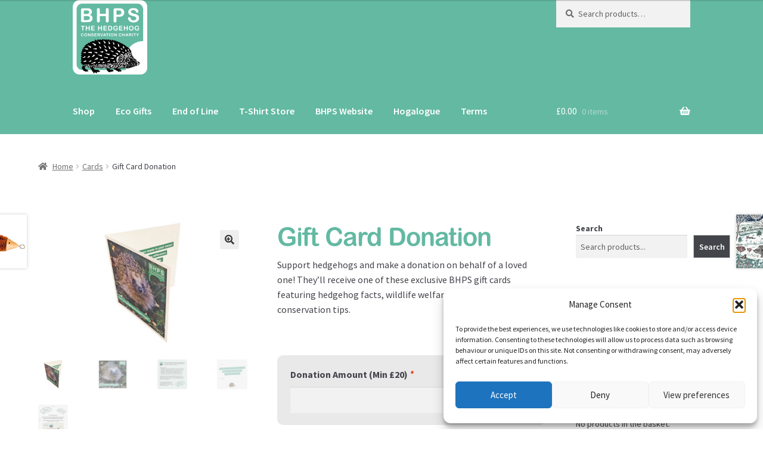

--- FILE ---
content_type: text/html; charset=UTF-8
request_url: https://shop.britishhedgehogs.org.uk/product/gift-card-donation/
body_size: 26085
content:

<!DOCTYPE html>
<html lang="en-GB">
<head >
<meta charset="UTF-8">
<meta name="viewport" content="width=device-width, initial-scale=1">
<link rel="profile" href="https://gmpg.org/xfn/11">
<link rel="pingback" href="https://shop.britishhedgehogs.org.uk/xmlrpc.php">
  <meta name="google-site-verification" content="F3Pf6cvkwBitwaTLCuU7wOtiy7AukwPWgCx7xGHXlTQ" />
  
<script>
  (function(i,s,o,g,r,a,m){i['GoogleAnalyticsObject']=r;i[r]=i[r]||function(){
  (i[r].q=i[r].q||[]).push(arguments)},i[r].l=1*new Date();a=s.createElement(o),
  m=s.getElementsByTagName(o)[0];a.async=1;a.src=g;m.parentNode.insertBefore(a,m)
  })(window,document,'script','https://www.google-analytics.com/analytics.js','ga');

  ga('create', 'UA-17129535-58', 'auto');
  ga('send', 'pageview');

</script>  

<meta name='robots' content='index, follow, max-image-preview:large, max-snippet:-1, max-video-preview:-1' />

	<!-- This site is optimized with the Yoast SEO plugin v26.8 - https://yoast.com/product/yoast-seo-wordpress/ -->
	<title>Gift Card Donation - The British Hedgehog Preservation Society Online Shop</title>
	<link rel="canonical" href="https://shop.britishhedgehogs.org.uk/product/gift-card-donation/" />
	<meta name="twitter:label1" content="Estimated reading time" />
	<meta name="twitter:data1" content="1 minute" />
	<script type="application/ld+json" class="yoast-schema-graph">{"@context":"https://schema.org","@graph":[{"@type":"WebPage","@id":"https://shop.britishhedgehogs.org.uk/product/gift-card-donation/","url":"https://shop.britishhedgehogs.org.uk/product/gift-card-donation/","name":"Gift Card Donation - The British Hedgehog Preservation Society Online Shop","isPartOf":{"@id":"https://shop.britishhedgehogs.org.uk/#website"},"primaryImageOfPage":{"@id":"https://shop.britishhedgehogs.org.uk/product/gift-card-donation/#primaryimage"},"image":{"@id":"https://shop.britishhedgehogs.org.uk/product/gift-card-donation/#primaryimage"},"thumbnailUrl":"https://shop.britishhedgehogs.org.uk/wp-content/uploads/2023/12/Gift-card-shop-front-only-1.jpg","datePublished":"2023-12-12T11:50:27+00:00","dateModified":"2025-11-18T09:53:34+00:00","breadcrumb":{"@id":"https://shop.britishhedgehogs.org.uk/product/gift-card-donation/#breadcrumb"},"inLanguage":"en-GB","potentialAction":[{"@type":"ReadAction","target":["https://shop.britishhedgehogs.org.uk/product/gift-card-donation/"]}]},{"@type":"ImageObject","inLanguage":"en-GB","@id":"https://shop.britishhedgehogs.org.uk/product/gift-card-donation/#primaryimage","url":"https://shop.britishhedgehogs.org.uk/wp-content/uploads/2023/12/Gift-card-shop-front-only-1.jpg","contentUrl":"https://shop.britishhedgehogs.org.uk/wp-content/uploads/2023/12/Gift-card-shop-front-only-1.jpg","width":648,"height":378},{"@type":"BreadcrumbList","@id":"https://shop.britishhedgehogs.org.uk/product/gift-card-donation/#breadcrumb","itemListElement":[{"@type":"ListItem","position":1,"name":"Home","item":"https://shop.britishhedgehogs.org.uk/"},{"@type":"ListItem","position":2,"name":"Welcome to The British Hedgehog Preservation Society Online Shop","item":"https://shop.britishhedgehogs.org.uk/"},{"@type":"ListItem","position":3,"name":"Gift Card Donation"}]},{"@type":"WebSite","@id":"https://shop.britishhedgehogs.org.uk/#website","url":"https://shop.britishhedgehogs.org.uk/","name":"The British Hedgehog Preservation Society Online Shop","description":"The British Hedgehog Preservation Society","publisher":{"@id":"https://shop.britishhedgehogs.org.uk/#organization"},"potentialAction":[{"@type":"SearchAction","target":{"@type":"EntryPoint","urlTemplate":"https://shop.britishhedgehogs.org.uk/?s={search_term_string}"},"query-input":{"@type":"PropertyValueSpecification","valueRequired":true,"valueName":"search_term_string"}}],"inLanguage":"en-GB"},{"@type":"Organization","@id":"https://shop.britishhedgehogs.org.uk/#organization","name":"The British Hedgehog Preservation Society Online Shop","url":"https://shop.britishhedgehogs.org.uk/","logo":{"@type":"ImageObject","inLanguage":"en-GB","@id":"https://shop.britishhedgehogs.org.uk/#/schema/logo/image/","url":"https://shop.britishhedgehogs.org.uk/wp-content/uploads/2023/08/cropped-BHPS-LOGO-TAGLINE-23.png","contentUrl":"https://shop.britishhedgehogs.org.uk/wp-content/uploads/2023/08/cropped-BHPS-LOGO-TAGLINE-23.png","width":3586,"height":3586,"caption":"The British Hedgehog Preservation Society Online Shop"},"image":{"@id":"https://shop.britishhedgehogs.org.uk/#/schema/logo/image/"}}]}</script>
	<!-- / Yoast SEO plugin. -->


<link rel='dns-prefetch' href='//www.googletagmanager.com' />
<link rel='dns-prefetch' href='//fonts.googleapis.com' />
<link rel="alternate" type="application/rss+xml" title="The British Hedgehog Preservation Society Online Shop &raquo; Feed" href="https://shop.britishhedgehogs.org.uk/feed/" />
<link rel="alternate" title="oEmbed (JSON)" type="application/json+oembed" href="https://shop.britishhedgehogs.org.uk/wp-json/oembed/1.0/embed?url=https%3A%2F%2Fshop.britishhedgehogs.org.uk%2Fproduct%2Fgift-card-donation%2F" />
<link rel="alternate" title="oEmbed (XML)" type="text/xml+oembed" href="https://shop.britishhedgehogs.org.uk/wp-json/oembed/1.0/embed?url=https%3A%2F%2Fshop.britishhedgehogs.org.uk%2Fproduct%2Fgift-card-donation%2F&#038;format=xml" />
<style id='wp-img-auto-sizes-contain-inline-css'>
img:is([sizes=auto i],[sizes^="auto," i]){contain-intrinsic-size:3000px 1500px}
/*# sourceURL=wp-img-auto-sizes-contain-inline-css */
</style>
<style id='wp-emoji-styles-inline-css'>

	img.wp-smiley, img.emoji {
		display: inline !important;
		border: none !important;
		box-shadow: none !important;
		height: 1em !important;
		width: 1em !important;
		margin: 0 0.07em !important;
		vertical-align: -0.1em !important;
		background: none !important;
		padding: 0 !important;
	}
/*# sourceURL=wp-emoji-styles-inline-css */
</style>
<style id='wp-block-library-inline-css'>
:root{--wp-block-synced-color:#7a00df;--wp-block-synced-color--rgb:122,0,223;--wp-bound-block-color:var(--wp-block-synced-color);--wp-editor-canvas-background:#ddd;--wp-admin-theme-color:#007cba;--wp-admin-theme-color--rgb:0,124,186;--wp-admin-theme-color-darker-10:#006ba1;--wp-admin-theme-color-darker-10--rgb:0,107,160.5;--wp-admin-theme-color-darker-20:#005a87;--wp-admin-theme-color-darker-20--rgb:0,90,135;--wp-admin-border-width-focus:2px}@media (min-resolution:192dpi){:root{--wp-admin-border-width-focus:1.5px}}.wp-element-button{cursor:pointer}:root .has-very-light-gray-background-color{background-color:#eee}:root .has-very-dark-gray-background-color{background-color:#313131}:root .has-very-light-gray-color{color:#eee}:root .has-very-dark-gray-color{color:#313131}:root .has-vivid-green-cyan-to-vivid-cyan-blue-gradient-background{background:linear-gradient(135deg,#00d084,#0693e3)}:root .has-purple-crush-gradient-background{background:linear-gradient(135deg,#34e2e4,#4721fb 50%,#ab1dfe)}:root .has-hazy-dawn-gradient-background{background:linear-gradient(135deg,#faaca8,#dad0ec)}:root .has-subdued-olive-gradient-background{background:linear-gradient(135deg,#fafae1,#67a671)}:root .has-atomic-cream-gradient-background{background:linear-gradient(135deg,#fdd79a,#004a59)}:root .has-nightshade-gradient-background{background:linear-gradient(135deg,#330968,#31cdcf)}:root .has-midnight-gradient-background{background:linear-gradient(135deg,#020381,#2874fc)}:root{--wp--preset--font-size--normal:16px;--wp--preset--font-size--huge:42px}.has-regular-font-size{font-size:1em}.has-larger-font-size{font-size:2.625em}.has-normal-font-size{font-size:var(--wp--preset--font-size--normal)}.has-huge-font-size{font-size:var(--wp--preset--font-size--huge)}.has-text-align-center{text-align:center}.has-text-align-left{text-align:left}.has-text-align-right{text-align:right}.has-fit-text{white-space:nowrap!important}#end-resizable-editor-section{display:none}.aligncenter{clear:both}.items-justified-left{justify-content:flex-start}.items-justified-center{justify-content:center}.items-justified-right{justify-content:flex-end}.items-justified-space-between{justify-content:space-between}.screen-reader-text{border:0;clip-path:inset(50%);height:1px;margin:-1px;overflow:hidden;padding:0;position:absolute;width:1px;word-wrap:normal!important}.screen-reader-text:focus{background-color:#ddd;clip-path:none;color:#444;display:block;font-size:1em;height:auto;left:5px;line-height:normal;padding:15px 23px 14px;text-decoration:none;top:5px;width:auto;z-index:100000}html :where(.has-border-color){border-style:solid}html :where([style*=border-top-color]){border-top-style:solid}html :where([style*=border-right-color]){border-right-style:solid}html :where([style*=border-bottom-color]){border-bottom-style:solid}html :where([style*=border-left-color]){border-left-style:solid}html :where([style*=border-width]){border-style:solid}html :where([style*=border-top-width]){border-top-style:solid}html :where([style*=border-right-width]){border-right-style:solid}html :where([style*=border-bottom-width]){border-bottom-style:solid}html :where([style*=border-left-width]){border-left-style:solid}html :where(img[class*=wp-image-]){height:auto;max-width:100%}:where(figure){margin:0 0 1em}html :where(.is-position-sticky){--wp-admin--admin-bar--position-offset:var(--wp-admin--admin-bar--height,0px)}@media screen and (max-width:600px){html :where(.is-position-sticky){--wp-admin--admin-bar--position-offset:0px}}

/*# sourceURL=wp-block-library-inline-css */
</style><style id='wp-block-image-inline-css'>
.wp-block-image>a,.wp-block-image>figure>a{display:inline-block}.wp-block-image img{box-sizing:border-box;height:auto;max-width:100%;vertical-align:bottom}@media not (prefers-reduced-motion){.wp-block-image img.hide{visibility:hidden}.wp-block-image img.show{animation:show-content-image .4s}}.wp-block-image[style*=border-radius] img,.wp-block-image[style*=border-radius]>a{border-radius:inherit}.wp-block-image.has-custom-border img{box-sizing:border-box}.wp-block-image.aligncenter{text-align:center}.wp-block-image.alignfull>a,.wp-block-image.alignwide>a{width:100%}.wp-block-image.alignfull img,.wp-block-image.alignwide img{height:auto;width:100%}.wp-block-image .aligncenter,.wp-block-image .alignleft,.wp-block-image .alignright,.wp-block-image.aligncenter,.wp-block-image.alignleft,.wp-block-image.alignright{display:table}.wp-block-image .aligncenter>figcaption,.wp-block-image .alignleft>figcaption,.wp-block-image .alignright>figcaption,.wp-block-image.aligncenter>figcaption,.wp-block-image.alignleft>figcaption,.wp-block-image.alignright>figcaption{caption-side:bottom;display:table-caption}.wp-block-image .alignleft{float:left;margin:.5em 1em .5em 0}.wp-block-image .alignright{float:right;margin:.5em 0 .5em 1em}.wp-block-image .aligncenter{margin-left:auto;margin-right:auto}.wp-block-image :where(figcaption){margin-bottom:1em;margin-top:.5em}.wp-block-image.is-style-circle-mask img{border-radius:9999px}@supports ((-webkit-mask-image:none) or (mask-image:none)) or (-webkit-mask-image:none){.wp-block-image.is-style-circle-mask img{border-radius:0;-webkit-mask-image:url('data:image/svg+xml;utf8,<svg viewBox="0 0 100 100" xmlns="http://www.w3.org/2000/svg"><circle cx="50" cy="50" r="50"/></svg>');mask-image:url('data:image/svg+xml;utf8,<svg viewBox="0 0 100 100" xmlns="http://www.w3.org/2000/svg"><circle cx="50" cy="50" r="50"/></svg>');mask-mode:alpha;-webkit-mask-position:center;mask-position:center;-webkit-mask-repeat:no-repeat;mask-repeat:no-repeat;-webkit-mask-size:contain;mask-size:contain}}:root :where(.wp-block-image.is-style-rounded img,.wp-block-image .is-style-rounded img){border-radius:9999px}.wp-block-image figure{margin:0}.wp-lightbox-container{display:flex;flex-direction:column;position:relative}.wp-lightbox-container img{cursor:zoom-in}.wp-lightbox-container img:hover+button{opacity:1}.wp-lightbox-container button{align-items:center;backdrop-filter:blur(16px) saturate(180%);background-color:#5a5a5a40;border:none;border-radius:4px;cursor:zoom-in;display:flex;height:20px;justify-content:center;opacity:0;padding:0;position:absolute;right:16px;text-align:center;top:16px;width:20px;z-index:100}@media not (prefers-reduced-motion){.wp-lightbox-container button{transition:opacity .2s ease}}.wp-lightbox-container button:focus-visible{outline:3px auto #5a5a5a40;outline:3px auto -webkit-focus-ring-color;outline-offset:3px}.wp-lightbox-container button:hover{cursor:pointer;opacity:1}.wp-lightbox-container button:focus{opacity:1}.wp-lightbox-container button:focus,.wp-lightbox-container button:hover,.wp-lightbox-container button:not(:hover):not(:active):not(.has-background){background-color:#5a5a5a40;border:none}.wp-lightbox-overlay{box-sizing:border-box;cursor:zoom-out;height:100vh;left:0;overflow:hidden;position:fixed;top:0;visibility:hidden;width:100%;z-index:100000}.wp-lightbox-overlay .close-button{align-items:center;cursor:pointer;display:flex;justify-content:center;min-height:40px;min-width:40px;padding:0;position:absolute;right:calc(env(safe-area-inset-right) + 16px);top:calc(env(safe-area-inset-top) + 16px);z-index:5000000}.wp-lightbox-overlay .close-button:focus,.wp-lightbox-overlay .close-button:hover,.wp-lightbox-overlay .close-button:not(:hover):not(:active):not(.has-background){background:none;border:none}.wp-lightbox-overlay .lightbox-image-container{height:var(--wp--lightbox-container-height);left:50%;overflow:hidden;position:absolute;top:50%;transform:translate(-50%,-50%);transform-origin:top left;width:var(--wp--lightbox-container-width);z-index:9999999999}.wp-lightbox-overlay .wp-block-image{align-items:center;box-sizing:border-box;display:flex;height:100%;justify-content:center;margin:0;position:relative;transform-origin:0 0;width:100%;z-index:3000000}.wp-lightbox-overlay .wp-block-image img{height:var(--wp--lightbox-image-height);min-height:var(--wp--lightbox-image-height);min-width:var(--wp--lightbox-image-width);width:var(--wp--lightbox-image-width)}.wp-lightbox-overlay .wp-block-image figcaption{display:none}.wp-lightbox-overlay button{background:none;border:none}.wp-lightbox-overlay .scrim{background-color:#fff;height:100%;opacity:.9;position:absolute;width:100%;z-index:2000000}.wp-lightbox-overlay.active{visibility:visible}@media not (prefers-reduced-motion){.wp-lightbox-overlay.active{animation:turn-on-visibility .25s both}.wp-lightbox-overlay.active img{animation:turn-on-visibility .35s both}.wp-lightbox-overlay.show-closing-animation:not(.active){animation:turn-off-visibility .35s both}.wp-lightbox-overlay.show-closing-animation:not(.active) img{animation:turn-off-visibility .25s both}.wp-lightbox-overlay.zoom.active{animation:none;opacity:1;visibility:visible}.wp-lightbox-overlay.zoom.active .lightbox-image-container{animation:lightbox-zoom-in .4s}.wp-lightbox-overlay.zoom.active .lightbox-image-container img{animation:none}.wp-lightbox-overlay.zoom.active .scrim{animation:turn-on-visibility .4s forwards}.wp-lightbox-overlay.zoom.show-closing-animation:not(.active){animation:none}.wp-lightbox-overlay.zoom.show-closing-animation:not(.active) .lightbox-image-container{animation:lightbox-zoom-out .4s}.wp-lightbox-overlay.zoom.show-closing-animation:not(.active) .lightbox-image-container img{animation:none}.wp-lightbox-overlay.zoom.show-closing-animation:not(.active) .scrim{animation:turn-off-visibility .4s forwards}}@keyframes show-content-image{0%{visibility:hidden}99%{visibility:hidden}to{visibility:visible}}@keyframes turn-on-visibility{0%{opacity:0}to{opacity:1}}@keyframes turn-off-visibility{0%{opacity:1;visibility:visible}99%{opacity:0;visibility:visible}to{opacity:0;visibility:hidden}}@keyframes lightbox-zoom-in{0%{transform:translate(calc((-100vw + var(--wp--lightbox-scrollbar-width))/2 + var(--wp--lightbox-initial-left-position)),calc(-50vh + var(--wp--lightbox-initial-top-position))) scale(var(--wp--lightbox-scale))}to{transform:translate(-50%,-50%) scale(1)}}@keyframes lightbox-zoom-out{0%{transform:translate(-50%,-50%) scale(1);visibility:visible}99%{visibility:visible}to{transform:translate(calc((-100vw + var(--wp--lightbox-scrollbar-width))/2 + var(--wp--lightbox-initial-left-position)),calc(-50vh + var(--wp--lightbox-initial-top-position))) scale(var(--wp--lightbox-scale));visibility:hidden}}
/*# sourceURL=https://shop.britishhedgehogs.org.uk/wp-includes/blocks/image/style.min.css */
</style>
<style id='wp-block-image-theme-inline-css'>
:root :where(.wp-block-image figcaption){color:#555;font-size:13px;text-align:center}.is-dark-theme :root :where(.wp-block-image figcaption){color:#ffffffa6}.wp-block-image{margin:0 0 1em}
/*# sourceURL=https://shop.britishhedgehogs.org.uk/wp-includes/blocks/image/theme.min.css */
</style>
<style id='wp-block-search-inline-css'>
.wp-block-search__button{margin-left:10px;word-break:normal}.wp-block-search__button.has-icon{line-height:0}.wp-block-search__button svg{height:1.25em;min-height:24px;min-width:24px;width:1.25em;fill:currentColor;vertical-align:text-bottom}:where(.wp-block-search__button){border:1px solid #ccc;padding:6px 10px}.wp-block-search__inside-wrapper{display:flex;flex:auto;flex-wrap:nowrap;max-width:100%}.wp-block-search__label{width:100%}.wp-block-search.wp-block-search__button-only .wp-block-search__button{box-sizing:border-box;display:flex;flex-shrink:0;justify-content:center;margin-left:0;max-width:100%}.wp-block-search.wp-block-search__button-only .wp-block-search__inside-wrapper{min-width:0!important;transition-property:width}.wp-block-search.wp-block-search__button-only .wp-block-search__input{flex-basis:100%;transition-duration:.3s}.wp-block-search.wp-block-search__button-only.wp-block-search__searchfield-hidden,.wp-block-search.wp-block-search__button-only.wp-block-search__searchfield-hidden .wp-block-search__inside-wrapper{overflow:hidden}.wp-block-search.wp-block-search__button-only.wp-block-search__searchfield-hidden .wp-block-search__input{border-left-width:0!important;border-right-width:0!important;flex-basis:0;flex-grow:0;margin:0;min-width:0!important;padding-left:0!important;padding-right:0!important;width:0!important}:where(.wp-block-search__input){appearance:none;border:1px solid #949494;flex-grow:1;font-family:inherit;font-size:inherit;font-style:inherit;font-weight:inherit;letter-spacing:inherit;line-height:inherit;margin-left:0;margin-right:0;min-width:3rem;padding:8px;text-decoration:unset!important;text-transform:inherit}:where(.wp-block-search__button-inside .wp-block-search__inside-wrapper){background-color:#fff;border:1px solid #949494;box-sizing:border-box;padding:4px}:where(.wp-block-search__button-inside .wp-block-search__inside-wrapper) .wp-block-search__input{border:none;border-radius:0;padding:0 4px}:where(.wp-block-search__button-inside .wp-block-search__inside-wrapper) .wp-block-search__input:focus{outline:none}:where(.wp-block-search__button-inside .wp-block-search__inside-wrapper) :where(.wp-block-search__button){padding:4px 8px}.wp-block-search.aligncenter .wp-block-search__inside-wrapper{margin:auto}.wp-block[data-align=right] .wp-block-search.wp-block-search__button-only .wp-block-search__inside-wrapper{float:right}
/*# sourceURL=https://shop.britishhedgehogs.org.uk/wp-includes/blocks/search/style.min.css */
</style>
<style id='wp-block-search-theme-inline-css'>
.wp-block-search .wp-block-search__label{font-weight:700}.wp-block-search__button{border:1px solid #ccc;padding:.375em .625em}
/*# sourceURL=https://shop.britishhedgehogs.org.uk/wp-includes/blocks/search/theme.min.css */
</style>
<link rel='stylesheet' id='wc-blocks-style-css' href='https://shop.britishhedgehogs.org.uk/wp-content/plugins/woocommerce/assets/client/blocks/wc-blocks.css?ver=wc-10.4.3' media='all' />
<style id='global-styles-inline-css'>
:root{--wp--preset--aspect-ratio--square: 1;--wp--preset--aspect-ratio--4-3: 4/3;--wp--preset--aspect-ratio--3-4: 3/4;--wp--preset--aspect-ratio--3-2: 3/2;--wp--preset--aspect-ratio--2-3: 2/3;--wp--preset--aspect-ratio--16-9: 16/9;--wp--preset--aspect-ratio--9-16: 9/16;--wp--preset--color--black: #000000;--wp--preset--color--cyan-bluish-gray: #abb8c3;--wp--preset--color--white: #ffffff;--wp--preset--color--pale-pink: #f78da7;--wp--preset--color--vivid-red: #cf2e2e;--wp--preset--color--luminous-vivid-orange: #ff6900;--wp--preset--color--luminous-vivid-amber: #fcb900;--wp--preset--color--light-green-cyan: #7bdcb5;--wp--preset--color--vivid-green-cyan: #00d084;--wp--preset--color--pale-cyan-blue: #8ed1fc;--wp--preset--color--vivid-cyan-blue: #0693e3;--wp--preset--color--vivid-purple: #9b51e0;--wp--preset--gradient--vivid-cyan-blue-to-vivid-purple: linear-gradient(135deg,rgb(6,147,227) 0%,rgb(155,81,224) 100%);--wp--preset--gradient--light-green-cyan-to-vivid-green-cyan: linear-gradient(135deg,rgb(122,220,180) 0%,rgb(0,208,130) 100%);--wp--preset--gradient--luminous-vivid-amber-to-luminous-vivid-orange: linear-gradient(135deg,rgb(252,185,0) 0%,rgb(255,105,0) 100%);--wp--preset--gradient--luminous-vivid-orange-to-vivid-red: linear-gradient(135deg,rgb(255,105,0) 0%,rgb(207,46,46) 100%);--wp--preset--gradient--very-light-gray-to-cyan-bluish-gray: linear-gradient(135deg,rgb(238,238,238) 0%,rgb(169,184,195) 100%);--wp--preset--gradient--cool-to-warm-spectrum: linear-gradient(135deg,rgb(74,234,220) 0%,rgb(151,120,209) 20%,rgb(207,42,186) 40%,rgb(238,44,130) 60%,rgb(251,105,98) 80%,rgb(254,248,76) 100%);--wp--preset--gradient--blush-light-purple: linear-gradient(135deg,rgb(255,206,236) 0%,rgb(152,150,240) 100%);--wp--preset--gradient--blush-bordeaux: linear-gradient(135deg,rgb(254,205,165) 0%,rgb(254,45,45) 50%,rgb(107,0,62) 100%);--wp--preset--gradient--luminous-dusk: linear-gradient(135deg,rgb(255,203,112) 0%,rgb(199,81,192) 50%,rgb(65,88,208) 100%);--wp--preset--gradient--pale-ocean: linear-gradient(135deg,rgb(255,245,203) 0%,rgb(182,227,212) 50%,rgb(51,167,181) 100%);--wp--preset--gradient--electric-grass: linear-gradient(135deg,rgb(202,248,128) 0%,rgb(113,206,126) 100%);--wp--preset--gradient--midnight: linear-gradient(135deg,rgb(2,3,129) 0%,rgb(40,116,252) 100%);--wp--preset--font-size--small: 14px;--wp--preset--font-size--medium: 23px;--wp--preset--font-size--large: 26px;--wp--preset--font-size--x-large: 42px;--wp--preset--font-size--normal: 16px;--wp--preset--font-size--huge: 37px;--wp--preset--spacing--20: 0.44rem;--wp--preset--spacing--30: 0.67rem;--wp--preset--spacing--40: 1rem;--wp--preset--spacing--50: 1.5rem;--wp--preset--spacing--60: 2.25rem;--wp--preset--spacing--70: 3.38rem;--wp--preset--spacing--80: 5.06rem;--wp--preset--shadow--natural: 6px 6px 9px rgba(0, 0, 0, 0.2);--wp--preset--shadow--deep: 12px 12px 50px rgba(0, 0, 0, 0.4);--wp--preset--shadow--sharp: 6px 6px 0px rgba(0, 0, 0, 0.2);--wp--preset--shadow--outlined: 6px 6px 0px -3px rgb(255, 255, 255), 6px 6px rgb(0, 0, 0);--wp--preset--shadow--crisp: 6px 6px 0px rgb(0, 0, 0);}:root :where(.is-layout-flow) > :first-child{margin-block-start: 0;}:root :where(.is-layout-flow) > :last-child{margin-block-end: 0;}:root :where(.is-layout-flow) > *{margin-block-start: 24px;margin-block-end: 0;}:root :where(.is-layout-constrained) > :first-child{margin-block-start: 0;}:root :where(.is-layout-constrained) > :last-child{margin-block-end: 0;}:root :where(.is-layout-constrained) > *{margin-block-start: 24px;margin-block-end: 0;}:root :where(.is-layout-flex){gap: 24px;}:root :where(.is-layout-grid){gap: 24px;}body .is-layout-flex{display: flex;}.is-layout-flex{flex-wrap: wrap;align-items: center;}.is-layout-flex > :is(*, div){margin: 0;}body .is-layout-grid{display: grid;}.is-layout-grid > :is(*, div){margin: 0;}.has-black-color{color: var(--wp--preset--color--black) !important;}.has-cyan-bluish-gray-color{color: var(--wp--preset--color--cyan-bluish-gray) !important;}.has-white-color{color: var(--wp--preset--color--white) !important;}.has-pale-pink-color{color: var(--wp--preset--color--pale-pink) !important;}.has-vivid-red-color{color: var(--wp--preset--color--vivid-red) !important;}.has-luminous-vivid-orange-color{color: var(--wp--preset--color--luminous-vivid-orange) !important;}.has-luminous-vivid-amber-color{color: var(--wp--preset--color--luminous-vivid-amber) !important;}.has-light-green-cyan-color{color: var(--wp--preset--color--light-green-cyan) !important;}.has-vivid-green-cyan-color{color: var(--wp--preset--color--vivid-green-cyan) !important;}.has-pale-cyan-blue-color{color: var(--wp--preset--color--pale-cyan-blue) !important;}.has-vivid-cyan-blue-color{color: var(--wp--preset--color--vivid-cyan-blue) !important;}.has-vivid-purple-color{color: var(--wp--preset--color--vivid-purple) !important;}.has-black-background-color{background-color: var(--wp--preset--color--black) !important;}.has-cyan-bluish-gray-background-color{background-color: var(--wp--preset--color--cyan-bluish-gray) !important;}.has-white-background-color{background-color: var(--wp--preset--color--white) !important;}.has-pale-pink-background-color{background-color: var(--wp--preset--color--pale-pink) !important;}.has-vivid-red-background-color{background-color: var(--wp--preset--color--vivid-red) !important;}.has-luminous-vivid-orange-background-color{background-color: var(--wp--preset--color--luminous-vivid-orange) !important;}.has-luminous-vivid-amber-background-color{background-color: var(--wp--preset--color--luminous-vivid-amber) !important;}.has-light-green-cyan-background-color{background-color: var(--wp--preset--color--light-green-cyan) !important;}.has-vivid-green-cyan-background-color{background-color: var(--wp--preset--color--vivid-green-cyan) !important;}.has-pale-cyan-blue-background-color{background-color: var(--wp--preset--color--pale-cyan-blue) !important;}.has-vivid-cyan-blue-background-color{background-color: var(--wp--preset--color--vivid-cyan-blue) !important;}.has-vivid-purple-background-color{background-color: var(--wp--preset--color--vivid-purple) !important;}.has-black-border-color{border-color: var(--wp--preset--color--black) !important;}.has-cyan-bluish-gray-border-color{border-color: var(--wp--preset--color--cyan-bluish-gray) !important;}.has-white-border-color{border-color: var(--wp--preset--color--white) !important;}.has-pale-pink-border-color{border-color: var(--wp--preset--color--pale-pink) !important;}.has-vivid-red-border-color{border-color: var(--wp--preset--color--vivid-red) !important;}.has-luminous-vivid-orange-border-color{border-color: var(--wp--preset--color--luminous-vivid-orange) !important;}.has-luminous-vivid-amber-border-color{border-color: var(--wp--preset--color--luminous-vivid-amber) !important;}.has-light-green-cyan-border-color{border-color: var(--wp--preset--color--light-green-cyan) !important;}.has-vivid-green-cyan-border-color{border-color: var(--wp--preset--color--vivid-green-cyan) !important;}.has-pale-cyan-blue-border-color{border-color: var(--wp--preset--color--pale-cyan-blue) !important;}.has-vivid-cyan-blue-border-color{border-color: var(--wp--preset--color--vivid-cyan-blue) !important;}.has-vivid-purple-border-color{border-color: var(--wp--preset--color--vivid-purple) !important;}.has-vivid-cyan-blue-to-vivid-purple-gradient-background{background: var(--wp--preset--gradient--vivid-cyan-blue-to-vivid-purple) !important;}.has-light-green-cyan-to-vivid-green-cyan-gradient-background{background: var(--wp--preset--gradient--light-green-cyan-to-vivid-green-cyan) !important;}.has-luminous-vivid-amber-to-luminous-vivid-orange-gradient-background{background: var(--wp--preset--gradient--luminous-vivid-amber-to-luminous-vivid-orange) !important;}.has-luminous-vivid-orange-to-vivid-red-gradient-background{background: var(--wp--preset--gradient--luminous-vivid-orange-to-vivid-red) !important;}.has-very-light-gray-to-cyan-bluish-gray-gradient-background{background: var(--wp--preset--gradient--very-light-gray-to-cyan-bluish-gray) !important;}.has-cool-to-warm-spectrum-gradient-background{background: var(--wp--preset--gradient--cool-to-warm-spectrum) !important;}.has-blush-light-purple-gradient-background{background: var(--wp--preset--gradient--blush-light-purple) !important;}.has-blush-bordeaux-gradient-background{background: var(--wp--preset--gradient--blush-bordeaux) !important;}.has-luminous-dusk-gradient-background{background: var(--wp--preset--gradient--luminous-dusk) !important;}.has-pale-ocean-gradient-background{background: var(--wp--preset--gradient--pale-ocean) !important;}.has-electric-grass-gradient-background{background: var(--wp--preset--gradient--electric-grass) !important;}.has-midnight-gradient-background{background: var(--wp--preset--gradient--midnight) !important;}.has-small-font-size{font-size: var(--wp--preset--font-size--small) !important;}.has-medium-font-size{font-size: var(--wp--preset--font-size--medium) !important;}.has-large-font-size{font-size: var(--wp--preset--font-size--large) !important;}.has-x-large-font-size{font-size: var(--wp--preset--font-size--x-large) !important;}
/*# sourceURL=global-styles-inline-css */
</style>

<style id='classic-theme-styles-inline-css'>
/*! This file is auto-generated */
.wp-block-button__link{color:#fff;background-color:#32373c;border-radius:9999px;box-shadow:none;text-decoration:none;padding:calc(.667em + 2px) calc(1.333em + 2px);font-size:1.125em}.wp-block-file__button{background:#32373c;color:#fff;text-decoration:none}
/*# sourceURL=/wp-includes/css/classic-themes.min.css */
</style>
<link rel='stylesheet' id='storefront-gutenberg-blocks-css' href='https://shop.britishhedgehogs.org.uk/wp-content/themes/storefront/assets/css/base/gutenberg-blocks.css?ver=4.6.2' media='all' />
<style id='storefront-gutenberg-blocks-inline-css'>

				.wp-block-button__link:not(.has-text-color) {
					color: #333333;
				}

				.wp-block-button__link:not(.has-text-color):hover,
				.wp-block-button__link:not(.has-text-color):focus,
				.wp-block-button__link:not(.has-text-color):active {
					color: #333333;
				}

				.wp-block-button__link:not(.has-background) {
					background-color: #eeeeee;
				}

				.wp-block-button__link:not(.has-background):hover,
				.wp-block-button__link:not(.has-background):focus,
				.wp-block-button__link:not(.has-background):active {
					border-color: #d5d5d5;
					background-color: #d5d5d5;
				}

				.wc-block-grid__products .wc-block-grid__product .wp-block-button__link {
					background-color: #eeeeee;
					border-color: #eeeeee;
					color: #333333;
				}

				.wp-block-quote footer,
				.wp-block-quote cite,
				.wp-block-quote__citation {
					color: #6d6d6d;
				}

				.wp-block-pullquote cite,
				.wp-block-pullquote footer,
				.wp-block-pullquote__citation {
					color: #6d6d6d;
				}

				.wp-block-image figcaption {
					color: #6d6d6d;
				}

				.wp-block-separator.is-style-dots::before {
					color: #333333;
				}

				.wp-block-file a.wp-block-file__button {
					color: #333333;
					background-color: #eeeeee;
					border-color: #eeeeee;
				}

				.wp-block-file a.wp-block-file__button:hover,
				.wp-block-file a.wp-block-file__button:focus,
				.wp-block-file a.wp-block-file__button:active {
					color: #333333;
					background-color: #d5d5d5;
				}

				.wp-block-code,
				.wp-block-preformatted pre {
					color: #6d6d6d;
				}

				.wp-block-table:not( .has-background ):not( .is-style-stripes ) tbody tr:nth-child(2n) td {
					background-color: #fdfdfd;
				}

				.wp-block-cover .wp-block-cover__inner-container h1:not(.has-text-color),
				.wp-block-cover .wp-block-cover__inner-container h2:not(.has-text-color),
				.wp-block-cover .wp-block-cover__inner-container h3:not(.has-text-color),
				.wp-block-cover .wp-block-cover__inner-container h4:not(.has-text-color),
				.wp-block-cover .wp-block-cover__inner-container h5:not(.has-text-color),
				.wp-block-cover .wp-block-cover__inner-container h6:not(.has-text-color) {
					color: #000000;
				}

				div.wc-block-components-price-slider__range-input-progress,
				.rtl .wc-block-components-price-slider__range-input-progress {
					--range-color: #7f54b3;
				}

				/* Target only IE11 */
				@media all and (-ms-high-contrast: none), (-ms-high-contrast: active) {
					.wc-block-components-price-slider__range-input-progress {
						background: #7f54b3;
					}
				}

				.wc-block-components-button:not(.is-link) {
					background-color: #333333;
					color: #ffffff;
				}

				.wc-block-components-button:not(.is-link):hover,
				.wc-block-components-button:not(.is-link):focus,
				.wc-block-components-button:not(.is-link):active {
					background-color: #1a1a1a;
					color: #ffffff;
				}

				.wc-block-components-button:not(.is-link):disabled {
					background-color: #333333;
					color: #ffffff;
				}

				.wc-block-cart__submit-container {
					background-color: #ffffff;
				}

				.wc-block-cart__submit-container::before {
					color: rgba(220,220,220,0.5);
				}

				.wc-block-components-order-summary-item__quantity {
					background-color: #ffffff;
					border-color: #6d6d6d;
					box-shadow: 0 0 0 2px #ffffff;
					color: #6d6d6d;
				}
			
/*# sourceURL=storefront-gutenberg-blocks-inline-css */
</style>
<link rel='stylesheet' id='photoswipe-css' href='https://shop.britishhedgehogs.org.uk/wp-content/plugins/woocommerce/assets/css/photoswipe/photoswipe.min.css?ver=10.4.3' media='all' />
<link rel='stylesheet' id='photoswipe-default-skin-css' href='https://shop.britishhedgehogs.org.uk/wp-content/plugins/woocommerce/assets/css/photoswipe/default-skin/default-skin.min.css?ver=10.4.3' media='all' />
<style id='woocommerce-inline-inline-css'>
.woocommerce form .form-row .required { visibility: visible; }
/*# sourceURL=woocommerce-inline-inline-css */
</style>
<link rel='stylesheet' id='cmplz-general-css' href='https://shop.britishhedgehogs.org.uk/wp-content/plugins/complianz-gdpr/assets/css/cookieblocker.min.css?ver=1767615803' media='all' />
<link rel='stylesheet' id='dashicons-css' href='https://shop.britishhedgehogs.org.uk/wp-includes/css/dashicons.min.css?ver=3c06cd5991f052af6d32c7589ff8647e' media='all' />
<link rel='stylesheet' id='woocommerce-addons-css-css' href='https://shop.britishhedgehogs.org.uk/wp-content/plugins/woocommerce-product-addons/assets/css/frontend/frontend.css?ver=8.1.2' media='all' />
<link rel='stylesheet' id='parent-style-css' href='https://shop.britishhedgehogs.org.uk/wp-content/themes/storefront/style.css?ver=3c06cd5991f052af6d32c7589ff8647e' media='all' />
<link rel='stylesheet' id='child-style-css' href='https://shop.britishhedgehogs.org.uk/wp-content/themes/storefront-child/style.css?ver=2.0.3' media='all' />
<link rel='stylesheet' id='storefront-style-css' href='https://shop.britishhedgehogs.org.uk/wp-content/themes/storefront/style.css?ver=4.6.2' media='all' />
<style id='storefront-style-inline-css'>

			.main-navigation ul li a,
			.site-title a,
			ul.menu li a,
			.site-branding h1 a,
			button.menu-toggle,
			button.menu-toggle:hover,
			.handheld-navigation .dropdown-toggle {
				color: #333333;
			}

			button.menu-toggle,
			button.menu-toggle:hover {
				border-color: #333333;
			}

			.main-navigation ul li a:hover,
			.main-navigation ul li:hover > a,
			.site-title a:hover,
			.site-header ul.menu li.current-menu-item > a {
				color: #747474;
			}

			table:not( .has-background ) th {
				background-color: #f8f8f8;
			}

			table:not( .has-background ) tbody td {
				background-color: #fdfdfd;
			}

			table:not( .has-background ) tbody tr:nth-child(2n) td,
			fieldset,
			fieldset legend {
				background-color: #fbfbfb;
			}

			.site-header,
			.secondary-navigation ul ul,
			.main-navigation ul.menu > li.menu-item-has-children:after,
			.secondary-navigation ul.menu ul,
			.storefront-handheld-footer-bar,
			.storefront-handheld-footer-bar ul li > a,
			.storefront-handheld-footer-bar ul li.search .site-search,
			button.menu-toggle,
			button.menu-toggle:hover {
				background-color: #63b9a2;
			}

			p.site-description,
			.site-header,
			.storefront-handheld-footer-bar {
				color: #404040;
			}

			button.menu-toggle:after,
			button.menu-toggle:before,
			button.menu-toggle span:before {
				background-color: #333333;
			}

			h1, h2, h3, h4, h5, h6, .wc-block-grid__product-title {
				color: #333333;
			}

			.widget h1 {
				border-bottom-color: #333333;
			}

			body,
			.secondary-navigation a {
				color: #6d6d6d;
			}

			.widget-area .widget a,
			.hentry .entry-header .posted-on a,
			.hentry .entry-header .post-author a,
			.hentry .entry-header .post-comments a,
			.hentry .entry-header .byline a {
				color: #727272;
			}

			a {
				color: #7f54b3;
			}

			a:focus,
			button:focus,
			.button.alt:focus,
			input:focus,
			textarea:focus,
			input[type="button"]:focus,
			input[type="reset"]:focus,
			input[type="submit"]:focus,
			input[type="email"]:focus,
			input[type="tel"]:focus,
			input[type="url"]:focus,
			input[type="password"]:focus,
			input[type="search"]:focus {
				outline-color: #7f54b3;
			}

			button, input[type="button"], input[type="reset"], input[type="submit"], .button, .widget a.button {
				background-color: #eeeeee;
				border-color: #eeeeee;
				color: #333333;
			}

			button:hover, input[type="button"]:hover, input[type="reset"]:hover, input[type="submit"]:hover, .button:hover, .widget a.button:hover {
				background-color: #d5d5d5;
				border-color: #d5d5d5;
				color: #333333;
			}

			button.alt, input[type="button"].alt, input[type="reset"].alt, input[type="submit"].alt, .button.alt, .widget-area .widget a.button.alt {
				background-color: #333333;
				border-color: #333333;
				color: #ffffff;
			}

			button.alt:hover, input[type="button"].alt:hover, input[type="reset"].alt:hover, input[type="submit"].alt:hover, .button.alt:hover, .widget-area .widget a.button.alt:hover {
				background-color: #1a1a1a;
				border-color: #1a1a1a;
				color: #ffffff;
			}

			.pagination .page-numbers li .page-numbers.current {
				background-color: #e6e6e6;
				color: #636363;
			}

			#comments .comment-list .comment-content .comment-text {
				background-color: #f8f8f8;
			}

			.site-footer {
				background-color: #f0f0f0;
				color: #6d6d6d;
			}

			.site-footer a:not(.button):not(.components-button) {
				color: #333333;
			}

			.site-footer .storefront-handheld-footer-bar a:not(.button):not(.components-button) {
				color: #333333;
			}

			.site-footer h1, .site-footer h2, .site-footer h3, .site-footer h4, .site-footer h5, .site-footer h6, .site-footer .widget .widget-title, .site-footer .widget .widgettitle {
				color: #333333;
			}

			.page-template-template-homepage.has-post-thumbnail .type-page.has-post-thumbnail .entry-title {
				color: #000000;
			}

			.page-template-template-homepage.has-post-thumbnail .type-page.has-post-thumbnail .entry-content {
				color: #000000;
			}

			@media screen and ( min-width: 768px ) {
				.secondary-navigation ul.menu a:hover {
					color: #595959;
				}

				.secondary-navigation ul.menu a {
					color: #404040;
				}

				.main-navigation ul.menu ul.sub-menu,
				.main-navigation ul.nav-menu ul.children {
					background-color: #54aa93;
				}

				.site-header {
					border-bottom-color: #54aa93;
				}
			}
/*# sourceURL=storefront-style-inline-css */
</style>
<link rel='stylesheet' id='storefront-icons-css' href='https://shop.britishhedgehogs.org.uk/wp-content/themes/storefront/assets/css/base/icons.css?ver=4.6.2' media='all' />
<link rel='stylesheet' id='storefront-fonts-css' href='https://fonts.googleapis.com/css?family=Source+Sans+Pro%3A400%2C300%2C300italic%2C400italic%2C600%2C700%2C900&#038;subset=latin%2Clatin-ext&#038;ver=4.6.2' media='all' />
<link rel='stylesheet' id='woocommerce-advanced-product-labels-css' href='https://shop.britishhedgehogs.org.uk/wp-content/plugins/woocommerce-advanced-product-labels/assets/front-end/css/woocommerce-advanced-product-labels.min.css?ver=1.3.3' media='all' />
<link rel='stylesheet' id='woocommerce-cpw-css' href='https://shop.britishhedgehogs.org.uk/wp-content/plugins/custom-price-for-woocommerce/vendor_prefixed/wpdesk/custom-price-for-woocommerce-core/assets/css/frontend/front.css?ver=1769816153' media='all' />
<link rel='stylesheet' id='storefront-woocommerce-style-css' href='https://shop.britishhedgehogs.org.uk/wp-content/themes/storefront/assets/css/woocommerce/woocommerce.css?ver=4.6.2' media='all' />
<style id='storefront-woocommerce-style-inline-css'>
@font-face {
				font-family: star;
				src: url(https://shop.britishhedgehogs.org.uk/wp-content/plugins/woocommerce/assets/fonts/star.eot);
				src:
					url(https://shop.britishhedgehogs.org.uk/wp-content/plugins/woocommerce/assets/fonts/star.eot?#iefix) format("embedded-opentype"),
					url(https://shop.britishhedgehogs.org.uk/wp-content/plugins/woocommerce/assets/fonts/star.woff) format("woff"),
					url(https://shop.britishhedgehogs.org.uk/wp-content/plugins/woocommerce/assets/fonts/star.ttf) format("truetype"),
					url(https://shop.britishhedgehogs.org.uk/wp-content/plugins/woocommerce/assets/fonts/star.svg#star) format("svg");
				font-weight: 400;
				font-style: normal;
			}
			@font-face {
				font-family: WooCommerce;
				src: url(https://shop.britishhedgehogs.org.uk/wp-content/plugins/woocommerce/assets/fonts/WooCommerce.eot);
				src:
					url(https://shop.britishhedgehogs.org.uk/wp-content/plugins/woocommerce/assets/fonts/WooCommerce.eot?#iefix) format("embedded-opentype"),
					url(https://shop.britishhedgehogs.org.uk/wp-content/plugins/woocommerce/assets/fonts/WooCommerce.woff) format("woff"),
					url(https://shop.britishhedgehogs.org.uk/wp-content/plugins/woocommerce/assets/fonts/WooCommerce.ttf) format("truetype"),
					url(https://shop.britishhedgehogs.org.uk/wp-content/plugins/woocommerce/assets/fonts/WooCommerce.svg#WooCommerce) format("svg");
				font-weight: 400;
				font-style: normal;
			}

			a.cart-contents,
			.site-header-cart .widget_shopping_cart a {
				color: #333333;
			}

			a.cart-contents:hover,
			.site-header-cart .widget_shopping_cart a:hover,
			.site-header-cart:hover > li > a {
				color: #747474;
			}

			table.cart td.product-remove,
			table.cart td.actions {
				border-top-color: #ffffff;
			}

			.storefront-handheld-footer-bar ul li.cart .count {
				background-color: #333333;
				color: #63b9a2;
				border-color: #63b9a2;
			}

			.woocommerce-tabs ul.tabs li.active a,
			ul.products li.product .price,
			.onsale,
			.wc-block-grid__product-onsale,
			.widget_search form:before,
			.widget_product_search form:before {
				color: #6d6d6d;
			}

			.woocommerce-breadcrumb a,
			a.woocommerce-review-link,
			.product_meta a {
				color: #727272;
			}

			.wc-block-grid__product-onsale,
			.onsale {
				border-color: #6d6d6d;
			}

			.star-rating span:before,
			.quantity .plus, .quantity .minus,
			p.stars a:hover:after,
			p.stars a:after,
			.star-rating span:before,
			#payment .payment_methods li input[type=radio]:first-child:checked+label:before {
				color: #7f54b3;
			}

			.widget_price_filter .ui-slider .ui-slider-range,
			.widget_price_filter .ui-slider .ui-slider-handle {
				background-color: #7f54b3;
			}

			.order_details {
				background-color: #f8f8f8;
			}

			.order_details > li {
				border-bottom: 1px dotted #e3e3e3;
			}

			.order_details:before,
			.order_details:after {
				background: -webkit-linear-gradient(transparent 0,transparent 0),-webkit-linear-gradient(135deg,#f8f8f8 33.33%,transparent 33.33%),-webkit-linear-gradient(45deg,#f8f8f8 33.33%,transparent 33.33%)
			}

			#order_review {
				background-color: #ffffff;
			}

			#payment .payment_methods > li .payment_box,
			#payment .place-order {
				background-color: #fafafa;
			}

			#payment .payment_methods > li:not(.woocommerce-notice) {
				background-color: #f5f5f5;
			}

			#payment .payment_methods > li:not(.woocommerce-notice):hover {
				background-color: #f0f0f0;
			}

			.woocommerce-pagination .page-numbers li .page-numbers.current {
				background-color: #e6e6e6;
				color: #636363;
			}

			.wc-block-grid__product-onsale,
			.onsale,
			.woocommerce-pagination .page-numbers li .page-numbers:not(.current) {
				color: #6d6d6d;
			}

			p.stars a:before,
			p.stars a:hover~a:before,
			p.stars.selected a.active~a:before {
				color: #6d6d6d;
			}

			p.stars.selected a.active:before,
			p.stars:hover a:before,
			p.stars.selected a:not(.active):before,
			p.stars.selected a.active:before {
				color: #7f54b3;
			}

			.single-product div.product .woocommerce-product-gallery .woocommerce-product-gallery__trigger {
				background-color: #eeeeee;
				color: #333333;
			}

			.single-product div.product .woocommerce-product-gallery .woocommerce-product-gallery__trigger:hover {
				background-color: #d5d5d5;
				border-color: #d5d5d5;
				color: #333333;
			}

			.button.added_to_cart:focus,
			.button.wc-forward:focus {
				outline-color: #7f54b3;
			}

			.added_to_cart,
			.site-header-cart .widget_shopping_cart a.button,
			.wc-block-grid__products .wc-block-grid__product .wp-block-button__link {
				background-color: #eeeeee;
				border-color: #eeeeee;
				color: #333333;
			}

			.added_to_cart:hover,
			.site-header-cart .widget_shopping_cart a.button:hover,
			.wc-block-grid__products .wc-block-grid__product .wp-block-button__link:hover {
				background-color: #d5d5d5;
				border-color: #d5d5d5;
				color: #333333;
			}

			.added_to_cart.alt, .added_to_cart, .widget a.button.checkout {
				background-color: #333333;
				border-color: #333333;
				color: #ffffff;
			}

			.added_to_cart.alt:hover, .added_to_cart:hover, .widget a.button.checkout:hover {
				background-color: #1a1a1a;
				border-color: #1a1a1a;
				color: #ffffff;
			}

			.button.loading {
				color: #eeeeee;
			}

			.button.loading:hover {
				background-color: #eeeeee;
			}

			.button.loading:after {
				color: #333333;
			}

			@media screen and ( min-width: 768px ) {
				.site-header-cart .widget_shopping_cart,
				.site-header .product_list_widget li .quantity {
					color: #404040;
				}

				.site-header-cart .widget_shopping_cart .buttons,
				.site-header-cart .widget_shopping_cart .total {
					background-color: #59af98;
				}

				.site-header-cart .widget_shopping_cart {
					background-color: #54aa93;
				}
			}
				.storefront-product-pagination a {
					color: #6d6d6d;
					background-color: #ffffff;
				}
				.storefront-sticky-add-to-cart {
					color: #6d6d6d;
					background-color: #ffffff;
				}

				.storefront-sticky-add-to-cart a:not(.button) {
					color: #333333;
				}
/*# sourceURL=storefront-woocommerce-style-inline-css */
</style>
<link rel='stylesheet' id='storefront-child-style-css' href='https://shop.britishhedgehogs.org.uk/wp-content/themes/storefront-child/style.css?ver=2.0.3' media='all' />
<link rel='stylesheet' id='storefront-woocommerce-brands-style-css' href='https://shop.britishhedgehogs.org.uk/wp-content/themes/storefront/assets/css/woocommerce/extensions/brands.css?ver=4.6.2' media='all' />
<link rel='stylesheet' id='storefront-woocommerce-apl-style-css' href='https://shop.britishhedgehogs.org.uk/wp-content/themes/storefront/assets/css/woocommerce/extensions/advanced-product-labels.css?ver=4.6.2' media='all' />
<script type="text/template" id="tmpl-variation-template">
	<div class="woocommerce-variation-description">{{{ data.variation.variation_description }}}</div>
	<div class="woocommerce-variation-price">{{{ data.variation.price_html }}}</div>
	<div class="woocommerce-variation-availability">{{{ data.variation.availability_html }}}</div>
</script>
<script type="text/template" id="tmpl-unavailable-variation-template">
	<p role="alert">Sorry, this product is unavailable. Please choose a different combination.</p>
</script>
<script src="https://shop.britishhedgehogs.org.uk/wp-includes/js/jquery/jquery.min.js?ver=3.7.1" id="jquery-core-js"></script>
<script src="https://shop.britishhedgehogs.org.uk/wp-includes/js/jquery/jquery-migrate.min.js?ver=3.4.1" id="jquery-migrate-js"></script>
<script src="https://shop.britishhedgehogs.org.uk/wp-includes/js/underscore.min.js?ver=1.13.7" id="underscore-js"></script>
<script id="wp-util-js-extra">
var _wpUtilSettings = {"ajax":{"url":"/wp-admin/admin-ajax.php"}};
//# sourceURL=wp-util-js-extra
</script>
<script src="https://shop.britishhedgehogs.org.uk/wp-includes/js/wp-util.min.js?ver=3c06cd5991f052af6d32c7589ff8647e" id="wp-util-js"></script>
<script src="https://shop.britishhedgehogs.org.uk/wp-content/plugins/woocommerce/assets/js/jquery-blockui/jquery.blockUI.min.js?ver=2.7.0-wc.10.4.3" id="wc-jquery-blockui-js" data-wp-strategy="defer"></script>
<script src="https://shop.britishhedgehogs.org.uk/wp-content/plugins/conditional-logic-for-woocommerce-product-add-ons-premium/assets/frontend/frontend.min.js?ver=2.2.2" id="cfpa-frontend.js-js"></script>
<script src="https://shop.britishhedgehogs.org.uk/wp-content/plugins/elex-woo-flexible-pricing-premium/assets/js/plugin-scripts.js?ver=10.4.3" id="elex-cpp-custom-jquery-js"></script>
<script src="https://shop.britishhedgehogs.org.uk/wp-content/plugins/elex-woo-flexible-pricing-premium/assets/js/ajax-add-to-cart.js?ver=10.4.3" id="woocommerce-ajax-add-to-cart-js"></script>
<script id="wc-add-to-cart-js-extra">
var wc_add_to_cart_params = {"ajax_url":"/wp-admin/admin-ajax.php","wc_ajax_url":"/?wc-ajax=%%endpoint%%","i18n_view_cart":"View basket","cart_url":"https://shop.britishhedgehogs.org.uk/cart/","is_cart":"","cart_redirect_after_add":"no"};
//# sourceURL=wc-add-to-cart-js-extra
</script>
<script src="https://shop.britishhedgehogs.org.uk/wp-content/plugins/woocommerce/assets/js/frontend/add-to-cart.min.js?ver=10.4.3" id="wc-add-to-cart-js" defer data-wp-strategy="defer"></script>
<script src="https://shop.britishhedgehogs.org.uk/wp-content/plugins/woocommerce/assets/js/zoom/jquery.zoom.min.js?ver=1.7.21-wc.10.4.3" id="wc-zoom-js" defer data-wp-strategy="defer"></script>
<script src="https://shop.britishhedgehogs.org.uk/wp-content/plugins/woocommerce/assets/js/flexslider/jquery.flexslider.min.js?ver=2.7.2-wc.10.4.3" id="wc-flexslider-js" defer data-wp-strategy="defer"></script>
<script src="https://shop.britishhedgehogs.org.uk/wp-content/plugins/woocommerce/assets/js/photoswipe/photoswipe.min.js?ver=4.1.1-wc.10.4.3" id="wc-photoswipe-js" defer data-wp-strategy="defer"></script>
<script src="https://shop.britishhedgehogs.org.uk/wp-content/plugins/woocommerce/assets/js/photoswipe/photoswipe-ui-default.min.js?ver=4.1.1-wc.10.4.3" id="wc-photoswipe-ui-default-js" defer data-wp-strategy="defer"></script>
<script id="wc-single-product-js-extra">
var wc_single_product_params = {"i18n_required_rating_text":"Please select a rating","i18n_rating_options":["1 of 5 stars","2 of 5 stars","3 of 5 stars","4 of 5 stars","5 of 5 stars"],"i18n_product_gallery_trigger_text":"View full-screen image gallery","review_rating_required":"yes","flexslider":{"rtl":false,"animation":"slide","smoothHeight":true,"directionNav":false,"controlNav":"thumbnails","slideshow":false,"animationSpeed":500,"animationLoop":false,"allowOneSlide":false},"zoom_enabled":"1","zoom_options":[],"photoswipe_enabled":"1","photoswipe_options":{"shareEl":false,"closeOnScroll":false,"history":false,"hideAnimationDuration":0,"showAnimationDuration":0},"flexslider_enabled":"1"};
//# sourceURL=wc-single-product-js-extra
</script>
<script src="https://shop.britishhedgehogs.org.uk/wp-content/plugins/woocommerce/assets/js/frontend/single-product.min.js?ver=10.4.3" id="wc-single-product-js" defer data-wp-strategy="defer"></script>
<script src="https://shop.britishhedgehogs.org.uk/wp-content/plugins/woocommerce/assets/js/js-cookie/js.cookie.min.js?ver=2.1.4-wc.10.4.3" id="wc-js-cookie-js" data-wp-strategy="defer"></script>
<script src="https://shop.britishhedgehogs.org.uk/wp-content/plugins/woocommerce/assets/js/dompurify/purify.min.js?ver=10.4.3" id="wc-dompurify-js" defer data-wp-strategy="defer"></script>
<script id="wc-cart-fragments-js-extra">
var wc_cart_fragments_params = {"ajax_url":"/wp-admin/admin-ajax.php","wc_ajax_url":"/?wc-ajax=%%endpoint%%","cart_hash_key":"wc_cart_hash_4cb1b62a24cd85b3dc0c2e16dc8ed8f1","fragment_name":"wc_fragments_4cb1b62a24cd85b3dc0c2e16dc8ed8f1","request_timeout":"5000"};
//# sourceURL=wc-cart-fragments-js-extra
</script>
<script src="https://shop.britishhedgehogs.org.uk/wp-content/plugins/woocommerce/assets/js/frontend/cart-fragments.min.js?ver=10.4.3" id="wc-cart-fragments-js" defer data-wp-strategy="defer"></script>

<!-- Google tag (gtag.js) snippet added by Site Kit -->
<!-- Google Analytics snippet added by Site Kit -->
<script src="https://www.googletagmanager.com/gtag/js?id=GT-T94488K" id="google_gtagjs-js" async></script>
<script id="google_gtagjs-js-after">
window.dataLayer = window.dataLayer || [];function gtag(){dataLayer.push(arguments);}
gtag("set","linker",{"domains":["shop.britishhedgehogs.org.uk"]});
gtag("js", new Date());
gtag("set", "developer_id.dZTNiMT", true);
gtag("config", "GT-T94488K");
 window._googlesitekit = window._googlesitekit || {}; window._googlesitekit.throttledEvents = []; window._googlesitekit.gtagEvent = (name, data) => { var key = JSON.stringify( { name, data } ); if ( !! window._googlesitekit.throttledEvents[ key ] ) { return; } window._googlesitekit.throttledEvents[ key ] = true; setTimeout( () => { delete window._googlesitekit.throttledEvents[ key ]; }, 5 ); gtag( "event", name, { ...data, event_source: "site-kit" } ); }; 
//# sourceURL=google_gtagjs-js-after
</script>
<script id="ajax-test-js-extra">
var the_ajax_script = {"ajaxurl":"https://shop.britishhedgehogs.org.uk/wp-admin/admin-ajax.php","elex_wfp_variation_nonce_token":"0cd9ab7ee0"};
//# sourceURL=ajax-test-js-extra
</script>
<script src="https://shop.britishhedgehogs.org.uk/wp-content/plugins/elex-woo-flexible-pricing-premium/assets/js/ajax-test.js?ver=10.4.3" id="ajax-test-js"></script>
<link rel="https://api.w.org/" href="https://shop.britishhedgehogs.org.uk/wp-json/" /><link rel="alternate" title="JSON" type="application/json" href="https://shop.britishhedgehogs.org.uk/wp-json/wp/v2/product/32221" /><link rel="EditURI" type="application/rsd+xml" title="RSD" href="https://shop.britishhedgehogs.org.uk/xmlrpc.php?rsd" />
<meta name="generator" content="Site Kit by Google 1.171.0" />			<style>.cmplz-hidden {
					display: none !important;
				}</style>	<noscript><style>.woocommerce-product-gallery{ opacity: 1 !important; }</style></noscript>
	<link rel="icon" href="https://shop.britishhedgehogs.org.uk/wp-content/uploads/2023/08/cropped-cropped-BHPS-SMALL-LOGO-no-tagline-23-32x32.png" sizes="32x32" />
<link rel="icon" href="https://shop.britishhedgehogs.org.uk/wp-content/uploads/2023/08/cropped-cropped-BHPS-SMALL-LOGO-no-tagline-23-192x192.png" sizes="192x192" />
<link rel="apple-touch-icon" href="https://shop.britishhedgehogs.org.uk/wp-content/uploads/2023/08/cropped-cropped-BHPS-SMALL-LOGO-no-tagline-23-180x180.png" />
<meta name="msapplication-TileImage" content="https://shop.britishhedgehogs.org.uk/wp-content/uploads/2023/08/cropped-cropped-BHPS-SMALL-LOGO-no-tagline-23-270x270.png" />
		<style id="wp-custom-css">
			/*
You can add your own CSS here.

Click the help icon above to learn more.
*/

.main-navigation ul.menu>li>a, .main-navigation ul.nav-menu>li>a {
    padding: 1.618em 1em;
    color: white;
font-weight:600;
}
.main-navigation ul.menu>li>a, .main-navigation ul.nav-menu>li>a:visited {
    padding: 1.618em 1em;
    color: white;
}
.main-navigation ul.menu>li>a, .main-navigation ul.nav-menu>li>a:link {
    padding: 1.618em 1em;
    color: white;
}
.main-navigation ul.menu>li>a, .main-navigation ul.nav-menu>li>a:hover {
    padding: 1.618em 1em;
    color:#fff9c9;
}
.site-header-cart .cart-contents {
    padding: 1.618em 0;
    display: block;
    position: relative;
    background-color: transparent;
    height: auto;
    width: auto;
    text-indent: 0;
    color: white;
}
.main-navigation ul.menu ul li a, .main-navigation ul.nav-menu ul li a {
    padding: .875em 1.41575em;
    font-weight: 400;
    font-size: .875em;
color:white;
}

.col-full {
    max-width: 90%;
    margin-left: auto;
    margin-right: auto;
    padding: 0 2.617924em;
    box-sizing: content-box;
}		</style>
		</head>

<body data-rsssl=1 data-cmplz=1 class="wp-singular product-template-default single single-product postid-32221 wp-custom-logo wp-embed-responsive wp-theme-storefront wp-child-theme-storefront-child theme-storefront woocommerce woocommerce-page woocommerce-no-js storefront-align-wide right-sidebar woocommerce-active">
<div id="page" class="hfeed site">
	
	<header id="masthead" class="site-header" role="banner" >
			  
	  <div class="col-full">

			<div class="col-full">		<a class="skip-link screen-reader-text" href="#site-navigation">Skip to navigation</a>
		<a class="skip-link screen-reader-text" href="#content">Skip to content</a>
				<div class="site-branding">
			<a href="https://shop.britishhedgehogs.org.uk/" class="custom-logo-link" rel="home"><img width="3586" height="3586" src="https://shop.britishhedgehogs.org.uk/wp-content/uploads/2023/08/cropped-BHPS-LOGO-TAGLINE-23.png" class="custom-logo" alt="The British Hedgehog Preservation Society Online Shop" decoding="async" fetchpriority="high" srcset="https://shop.britishhedgehogs.org.uk/wp-content/uploads/2023/08/cropped-BHPS-LOGO-TAGLINE-23.png 3586w, https://shop.britishhedgehogs.org.uk/wp-content/uploads/2023/08/cropped-BHPS-LOGO-TAGLINE-23-324x324.png 324w, https://shop.britishhedgehogs.org.uk/wp-content/uploads/2023/08/cropped-BHPS-LOGO-TAGLINE-23-100x100.png 100w, https://shop.britishhedgehogs.org.uk/wp-content/uploads/2023/08/cropped-BHPS-LOGO-TAGLINE-23-416x416.png 416w, https://shop.britishhedgehogs.org.uk/wp-content/uploads/2023/08/cropped-BHPS-LOGO-TAGLINE-23-300x300.png 300w, https://shop.britishhedgehogs.org.uk/wp-content/uploads/2023/08/cropped-BHPS-LOGO-TAGLINE-23-1024x1024.png 1024w, https://shop.britishhedgehogs.org.uk/wp-content/uploads/2023/08/cropped-BHPS-LOGO-TAGLINE-23-150x150.png 150w, https://shop.britishhedgehogs.org.uk/wp-content/uploads/2023/08/cropped-BHPS-LOGO-TAGLINE-23-768x768.png 768w, https://shop.britishhedgehogs.org.uk/wp-content/uploads/2023/08/cropped-BHPS-LOGO-TAGLINE-23-1536x1536.png 1536w, https://shop.britishhedgehogs.org.uk/wp-content/uploads/2023/08/cropped-BHPS-LOGO-TAGLINE-23-2048x2048.png 2048w" sizes="(max-width: 3586px) 100vw, 3586px" /></a>		</div>
					<div class="site-search">
				<div class="widget woocommerce widget_product_search"><form role="search" method="get" class="woocommerce-product-search" action="https://shop.britishhedgehogs.org.uk/">
	<label class="screen-reader-text" for="woocommerce-product-search-field-0">Search for:</label>
	<input type="search" id="woocommerce-product-search-field-0" class="search-field" placeholder="Search products&hellip;" value="" name="s" />
	<button type="submit" value="Search" class="">Search</button>
	<input type="hidden" name="post_type" value="product" />
</form>
</div>			</div>
			</div><div class="storefront-primary-navigation"><div class="col-full">		<nav id="site-navigation" class="main-navigation" role="navigation" aria-label="Primary Navigation">
		<button id="site-navigation-menu-toggle" class="menu-toggle" aria-controls="site-navigation" aria-expanded="false"><span>Menu</span></button>
			<div class="primary-navigation"><ul id="menu-top-nav" class="menu"><li id="menu-item-23" class="menu-item menu-item-type-post_type menu-item-object-page menu-item-home current_page_parent menu-item-23"><a href="https://shop.britishhedgehogs.org.uk/">Shop</a></li>
<li id="menu-item-43757" class="menu-item menu-item-type-custom menu-item-object-custom menu-item-43757"><a href="https://shop.britishhedgehogs.org.uk/product-category/eco-gifts/">Eco Gifts</a></li>
<li id="menu-item-1551" class="menu-item menu-item-type-post_type menu-item-object-page menu-item-1551"><a href="https://shop.britishhedgehogs.org.uk/online-only-items/">End of Line</a></li>
<li id="menu-item-42296" class="menu-item menu-item-type-custom menu-item-object-custom menu-item-42296"><a href="https://hedgehogsocietystore.co.uk/">T-Shirt Store</a></li>
<li id="menu-item-108" class="menu-item menu-item-type-custom menu-item-object-custom menu-item-108"><a href="http://www.britishhedgehogs.org.uk">BHPS Website</a></li>
<li id="menu-item-438" class="menu-item menu-item-type-post_type menu-item-object-page menu-item-438"><a href="https://shop.britishhedgehogs.org.uk/hogalogue/">Hogalogue</a></li>
<li id="menu-item-501" class="menu-item menu-item-type-post_type menu-item-object-page menu-item-privacy-policy menu-item-501"><a rel="privacy-policy" href="https://shop.britishhedgehogs.org.uk/terms-conditions/">Terms</a></li>
</ul></div><div class="handheld-navigation"><ul id="menu-top-nav-1" class="menu"><li class="menu-item menu-item-type-post_type menu-item-object-page menu-item-home current_page_parent menu-item-23"><a href="https://shop.britishhedgehogs.org.uk/">Shop</a></li>
<li class="menu-item menu-item-type-custom menu-item-object-custom menu-item-43757"><a href="https://shop.britishhedgehogs.org.uk/product-category/eco-gifts/">Eco Gifts</a></li>
<li class="menu-item menu-item-type-post_type menu-item-object-page menu-item-1551"><a href="https://shop.britishhedgehogs.org.uk/online-only-items/">End of Line</a></li>
<li class="menu-item menu-item-type-custom menu-item-object-custom menu-item-42296"><a href="https://hedgehogsocietystore.co.uk/">T-Shirt Store</a></li>
<li class="menu-item menu-item-type-custom menu-item-object-custom menu-item-108"><a href="http://www.britishhedgehogs.org.uk">BHPS Website</a></li>
<li class="menu-item menu-item-type-post_type menu-item-object-page menu-item-438"><a href="https://shop.britishhedgehogs.org.uk/hogalogue/">Hogalogue</a></li>
<li class="menu-item menu-item-type-post_type menu-item-object-page menu-item-privacy-policy menu-item-501"><a rel="privacy-policy" href="https://shop.britishhedgehogs.org.uk/terms-conditions/">Terms</a></li>
</ul></div>		</nav><!-- #site-navigation -->
				<ul id="site-header-cart" class="site-header-cart menu">
			<li class="">
							<a class="cart-contents" href="https://shop.britishhedgehogs.org.uk/cart/" title="View your shopping basket">
								<span class="woocommerce-Price-amount amount"><span class="woocommerce-Price-currencySymbol">&pound;</span>0.00</span> <span class="count">0 items</span>
			</a>
					</li>
			<li>
				<div class="widget woocommerce widget_shopping_cart"><div class="widget_shopping_cart_content"></div></div>			</li>
		</ul>
			</div></div>
		</div>
	</header><!-- #masthead -->

	<div class="storefront-breadcrumb"><div class="col-full"><nav class="woocommerce-breadcrumb" aria-label="breadcrumbs"><a href="https://shop.britishhedgehogs.org.uk">Home</a><span class="breadcrumb-separator"> / </span><a href="https://shop.britishhedgehogs.org.uk/product-category/cards/">Cards</a><span class="breadcrumb-separator"> / </span>Gift Card Donation</nav></div></div>
	<div id="content" class="site-content" tabindex="-1">
		<div class="col-full">
		<div class="woocommerce"></div>
			<div id="primary" class="content-area">
			<main id="main" class="site-main" role="main">
		
					
			<div class="woocommerce-notices-wrapper"></div><div id="product-32221" class="product type-product post-32221 status-publish first instock product_cat-special-occasion-gifts product_cat-cards product_cat-donations product_cat-eco-gifts product_cat-gifts product_cat-society has-post-thumbnail featured virtual sold-individually purchasable product-type-simple">

	<div class="woocommerce-product-gallery woocommerce-product-gallery--with-images woocommerce-product-gallery--columns-4 images" data-columns="4" style="opacity: 0; transition: opacity .25s ease-in-out;">
	<div class="woocommerce-product-gallery__wrapper">
		<div data-thumb="https://shop.britishhedgehogs.org.uk/wp-content/uploads/2023/12/Gift-card-shop-front-only-1-100x100.jpg" data-thumb-alt="Gift Card Donation" data-thumb-srcset="https://shop.britishhedgehogs.org.uk/wp-content/uploads/2023/12/Gift-card-shop-front-only-1-100x100.jpg 100w, https://shop.britishhedgehogs.org.uk/wp-content/uploads/2023/12/Gift-card-shop-front-only-1-150x150.jpg 150w"  data-thumb-sizes="(max-width: 100px) 100vw, 100px" class="woocommerce-product-gallery__image"><a href="https://shop.britishhedgehogs.org.uk/wp-content/uploads/2023/12/Gift-card-shop-front-only-1.jpg"><img width="416" height="243" src="https://shop.britishhedgehogs.org.uk/wp-content/uploads/2023/12/Gift-card-shop-front-only-1-416x243.jpg" class="wp-post-image" alt="Gift Card Donation" data-caption="" data-src="https://shop.britishhedgehogs.org.uk/wp-content/uploads/2023/12/Gift-card-shop-front-only-1.jpg" data-large_image="https://shop.britishhedgehogs.org.uk/wp-content/uploads/2023/12/Gift-card-shop-front-only-1.jpg" data-large_image_width="648" data-large_image_height="378" decoding="async" srcset="https://shop.britishhedgehogs.org.uk/wp-content/uploads/2023/12/Gift-card-shop-front-only-1-416x243.jpg 416w, https://shop.britishhedgehogs.org.uk/wp-content/uploads/2023/12/Gift-card-shop-front-only-1-300x175.jpg 300w, https://shop.britishhedgehogs.org.uk/wp-content/uploads/2023/12/Gift-card-shop-front-only-1-324x189.jpg 324w, https://shop.britishhedgehogs.org.uk/wp-content/uploads/2023/12/Gift-card-shop-front-only-1.jpg 648w" sizes="(max-width: 416px) 100vw, 416px" /></a></div><div data-thumb="https://shop.britishhedgehogs.org.uk/wp-content/uploads/2023/12/watermark-for-shop-100x100.jpg" data-thumb-alt="Gift Card Donation - Image 2" data-thumb-srcset="https://shop.britishhedgehogs.org.uk/wp-content/uploads/2023/12/watermark-for-shop-100x100.jpg 100w, https://shop.britishhedgehogs.org.uk/wp-content/uploads/2023/12/watermark-for-shop-324x324.jpg 324w, https://shop.britishhedgehogs.org.uk/wp-content/uploads/2023/12/watermark-for-shop-416x416.jpg 416w, https://shop.britishhedgehogs.org.uk/wp-content/uploads/2023/12/watermark-for-shop-300x300.jpg 300w, https://shop.britishhedgehogs.org.uk/wp-content/uploads/2023/12/watermark-for-shop-150x150.jpg 150w, https://shop.britishhedgehogs.org.uk/wp-content/uploads/2023/12/watermark-for-shop.jpg 737w"  data-thumb-sizes="(max-width: 100px) 100vw, 100px" class="woocommerce-product-gallery__image"><a href="https://shop.britishhedgehogs.org.uk/wp-content/uploads/2023/12/watermark-for-shop.jpg"><img width="416" height="416" src="https://shop.britishhedgehogs.org.uk/wp-content/uploads/2023/12/watermark-for-shop-416x416.jpg" class="" alt="Gift Card Donation - Image 2" data-caption="" data-src="https://shop.britishhedgehogs.org.uk/wp-content/uploads/2023/12/watermark-for-shop.jpg" data-large_image="https://shop.britishhedgehogs.org.uk/wp-content/uploads/2023/12/watermark-for-shop.jpg" data-large_image_width="737" data-large_image_height="737" decoding="async" srcset="https://shop.britishhedgehogs.org.uk/wp-content/uploads/2023/12/watermark-for-shop-416x416.jpg 416w, https://shop.britishhedgehogs.org.uk/wp-content/uploads/2023/12/watermark-for-shop-324x324.jpg 324w, https://shop.britishhedgehogs.org.uk/wp-content/uploads/2023/12/watermark-for-shop-100x100.jpg 100w, https://shop.britishhedgehogs.org.uk/wp-content/uploads/2023/12/watermark-for-shop-300x300.jpg 300w, https://shop.britishhedgehogs.org.uk/wp-content/uploads/2023/12/watermark-for-shop-150x150.jpg 150w, https://shop.britishhedgehogs.org.uk/wp-content/uploads/2023/12/watermark-for-shop.jpg 737w" sizes="(max-width: 416px) 100vw, 416px" /></a></div><div data-thumb="https://shop.britishhedgehogs.org.uk/wp-content/uploads/2023/12/watermark-for-shop2-100x100.jpg" data-thumb-alt="Gift Card Donation - Image 3" data-thumb-srcset="https://shop.britishhedgehogs.org.uk/wp-content/uploads/2023/12/watermark-for-shop2-100x100.jpg 100w, https://shop.britishhedgehogs.org.uk/wp-content/uploads/2023/12/watermark-for-shop2-324x324.jpg 324w, https://shop.britishhedgehogs.org.uk/wp-content/uploads/2023/12/watermark-for-shop2-416x416.jpg 416w, https://shop.britishhedgehogs.org.uk/wp-content/uploads/2023/12/watermark-for-shop2-300x300.jpg 300w, https://shop.britishhedgehogs.org.uk/wp-content/uploads/2023/12/watermark-for-shop2-150x150.jpg 150w, https://shop.britishhedgehogs.org.uk/wp-content/uploads/2023/12/watermark-for-shop2.jpg 737w"  data-thumb-sizes="(max-width: 100px) 100vw, 100px" class="woocommerce-product-gallery__image"><a href="https://shop.britishhedgehogs.org.uk/wp-content/uploads/2023/12/watermark-for-shop2.jpg"><img width="416" height="416" src="https://shop.britishhedgehogs.org.uk/wp-content/uploads/2023/12/watermark-for-shop2-416x416.jpg" class="" alt="Gift Card Donation - Image 3" data-caption="" data-src="https://shop.britishhedgehogs.org.uk/wp-content/uploads/2023/12/watermark-for-shop2.jpg" data-large_image="https://shop.britishhedgehogs.org.uk/wp-content/uploads/2023/12/watermark-for-shop2.jpg" data-large_image_width="737" data-large_image_height="737" decoding="async" srcset="https://shop.britishhedgehogs.org.uk/wp-content/uploads/2023/12/watermark-for-shop2-416x416.jpg 416w, https://shop.britishhedgehogs.org.uk/wp-content/uploads/2023/12/watermark-for-shop2-324x324.jpg 324w, https://shop.britishhedgehogs.org.uk/wp-content/uploads/2023/12/watermark-for-shop2-100x100.jpg 100w, https://shop.britishhedgehogs.org.uk/wp-content/uploads/2023/12/watermark-for-shop2-300x300.jpg 300w, https://shop.britishhedgehogs.org.uk/wp-content/uploads/2023/12/watermark-for-shop2-150x150.jpg 150w, https://shop.britishhedgehogs.org.uk/wp-content/uploads/2023/12/watermark-for-shop2.jpg 737w" sizes="(max-width: 416px) 100vw, 416px" /></a></div><div data-thumb="https://shop.britishhedgehogs.org.uk/wp-content/uploads/2023/12/watermark-for-shop3-100x100.jpg" data-thumb-alt="Gift Card Donation - Image 4" data-thumb-srcset="https://shop.britishhedgehogs.org.uk/wp-content/uploads/2023/12/watermark-for-shop3-100x100.jpg 100w, https://shop.britishhedgehogs.org.uk/wp-content/uploads/2023/12/watermark-for-shop3-324x324.jpg 324w, https://shop.britishhedgehogs.org.uk/wp-content/uploads/2023/12/watermark-for-shop3-416x416.jpg 416w, https://shop.britishhedgehogs.org.uk/wp-content/uploads/2023/12/watermark-for-shop3-300x300.jpg 300w, https://shop.britishhedgehogs.org.uk/wp-content/uploads/2023/12/watermark-for-shop3-150x150.jpg 150w, https://shop.britishhedgehogs.org.uk/wp-content/uploads/2023/12/watermark-for-shop3.jpg 737w"  data-thumb-sizes="(max-width: 100px) 100vw, 100px" class="woocommerce-product-gallery__image"><a href="https://shop.britishhedgehogs.org.uk/wp-content/uploads/2023/12/watermark-for-shop3.jpg"><img width="416" height="416" src="https://shop.britishhedgehogs.org.uk/wp-content/uploads/2023/12/watermark-for-shop3-416x416.jpg" class="" alt="Gift Card Donation - Image 4" data-caption="" data-src="https://shop.britishhedgehogs.org.uk/wp-content/uploads/2023/12/watermark-for-shop3.jpg" data-large_image="https://shop.britishhedgehogs.org.uk/wp-content/uploads/2023/12/watermark-for-shop3.jpg" data-large_image_width="737" data-large_image_height="737" decoding="async" loading="lazy" srcset="https://shop.britishhedgehogs.org.uk/wp-content/uploads/2023/12/watermark-for-shop3-416x416.jpg 416w, https://shop.britishhedgehogs.org.uk/wp-content/uploads/2023/12/watermark-for-shop3-324x324.jpg 324w, https://shop.britishhedgehogs.org.uk/wp-content/uploads/2023/12/watermark-for-shop3-100x100.jpg 100w, https://shop.britishhedgehogs.org.uk/wp-content/uploads/2023/12/watermark-for-shop3-300x300.jpg 300w, https://shop.britishhedgehogs.org.uk/wp-content/uploads/2023/12/watermark-for-shop3-150x150.jpg 150w, https://shop.britishhedgehogs.org.uk/wp-content/uploads/2023/12/watermark-for-shop3.jpg 737w" sizes="auto, (max-width: 416px) 100vw, 416px" /></a></div><div data-thumb="https://shop.britishhedgehogs.org.uk/wp-content/uploads/2023/12/watermark-for-shop4-100x100.jpg" data-thumb-alt="Gift Card Donation - Image 5" data-thumb-srcset="https://shop.britishhedgehogs.org.uk/wp-content/uploads/2023/12/watermark-for-shop4-100x100.jpg 100w, https://shop.britishhedgehogs.org.uk/wp-content/uploads/2023/12/watermark-for-shop4-324x324.jpg 324w, https://shop.britishhedgehogs.org.uk/wp-content/uploads/2023/12/watermark-for-shop4-416x416.jpg 416w, https://shop.britishhedgehogs.org.uk/wp-content/uploads/2023/12/watermark-for-shop4-300x300.jpg 300w, https://shop.britishhedgehogs.org.uk/wp-content/uploads/2023/12/watermark-for-shop4-150x150.jpg 150w, https://shop.britishhedgehogs.org.uk/wp-content/uploads/2023/12/watermark-for-shop4.jpg 737w"  data-thumb-sizes="(max-width: 100px) 100vw, 100px" class="woocommerce-product-gallery__image"><a href="https://shop.britishhedgehogs.org.uk/wp-content/uploads/2023/12/watermark-for-shop4.jpg"><img width="416" height="416" src="https://shop.britishhedgehogs.org.uk/wp-content/uploads/2023/12/watermark-for-shop4-416x416.jpg" class="" alt="Gift Card Donation - Image 5" data-caption="" data-src="https://shop.britishhedgehogs.org.uk/wp-content/uploads/2023/12/watermark-for-shop4.jpg" data-large_image="https://shop.britishhedgehogs.org.uk/wp-content/uploads/2023/12/watermark-for-shop4.jpg" data-large_image_width="737" data-large_image_height="737" decoding="async" loading="lazy" srcset="https://shop.britishhedgehogs.org.uk/wp-content/uploads/2023/12/watermark-for-shop4-416x416.jpg 416w, https://shop.britishhedgehogs.org.uk/wp-content/uploads/2023/12/watermark-for-shop4-324x324.jpg 324w, https://shop.britishhedgehogs.org.uk/wp-content/uploads/2023/12/watermark-for-shop4-100x100.jpg 100w, https://shop.britishhedgehogs.org.uk/wp-content/uploads/2023/12/watermark-for-shop4-300x300.jpg 300w, https://shop.britishhedgehogs.org.uk/wp-content/uploads/2023/12/watermark-for-shop4-150x150.jpg 150w, https://shop.britishhedgehogs.org.uk/wp-content/uploads/2023/12/watermark-for-shop4.jpg 737w" sizes="auto, (max-width: 416px) 100vw, 416px" /></a></div>	</div>
</div>

	<div class="summary entry-summary">
		<h1 class="product_title entry-title">Gift Card Donation</h1><p class="price"><span class="woocommerce-Price-amount amount"><bdi><span class="woocommerce-Price-currencySymbol">&pound;</span>0.00</bdi></span></p>
<div class="woocommerce-product-details__short-description">
	<p>Support hedgehogs and make a donation on behalf of a loved one! They&#8217;ll receive one of these exclusive <span data-markjs="true">BHPS</span> gift cards featuring hedgehog facts, wildlife welfare advice and conservation tips.</p>
</div>

	
	<form class="cart" action="https://shop.britishhedgehogs.org.uk/product/gift-card-donation/" method="post" enctype='multipart/form-data'>
		<div class="wc-pao-addons-container">
<div id="wc-pao-addon-32221-0" class="wc-pao-addon-container wc-pao-required-addon wc-pao-addon wc-pao-addon-32221-0 wc-pao-addon-id-1706283073 " data-product-name="Gift Card Donation" data-product-tax-status="none" >
	
			<div class="wc-pao-addon-condition-data"
			 data-addon-slug="6576f8cbc4491"
			 data-addon-type="custom_price"
			 data-addon-condition-action="show"
			 data-addon-condition-match-type="all"
			 data-addon-product-variations="[]"
			 data-addon-conditional-rules=""
		>
		</div>
		
																		<label for="addon-32221-0" class="wc-pao-addon-name" data-addon-name="Donation Amount (Min £20)" data-has-per-person-pricing="" data-has-per-block-pricing="">
							Donation Amount (Min £20)														<em class="required" aria-hidden="true">*</em>						</label>
											
	
<div class="form-row form-row-wide wc-pao-addon-wrap wc-pao-addon-32221-0">
	<input
		type="text"
		class="input-text wc-pao-addon-field wc-pao-addon-custom-price"
		name="addon-32221-0"
		id="addon-32221-0"
		data-price-type="flat_fee"
		data-restrictions="{&quot;required&quot;:&quot;yes&quot;,&quot;min&quot;:20}"
		value=""
		required			/>
</div>
</div>


<div id="wc-pao-addon-32221-1" class="wc-pao-addon-container wc-pao-required-addon wc-pao-addon wc-pao-addon-32221-1 wc-pao-addon-id-1706283074 " data-product-name="Gift Card Donation" data-product-tax-status="none" >
	
			<div class="wc-pao-addon-condition-data"
			 data-addon-slug="65771d54edbe0"
			 data-addon-type="multiple_choice"
			 data-addon-condition-action="show"
			 data-addon-condition-match-type="all"
			 data-addon-product-variations="[]"
			 data-addon-conditional-rules=""
		>
		</div>
		
																		<label for="addon-32221-1" class="wc-pao-addon-name" data-addon-name="Choose where will the card be sent" data-has-per-person-pricing="" data-has-per-block-pricing="">
							Choose where will the card be sent														<em class="required" aria-hidden="true">*</em>						</label>
											
	<div class="form-row form-row-wide wc-pao-addon-wrap wc-pao-addon-32221-1">
	<select
		class="wc-pao-addon-field wc-pao-addon-select"
		name="addon-32221-1"
		id="addon-32221-1"
		data-restrictions="{&quot;required&quot;:&quot;yes&quot;}"
		required				>

					<option value="">Select an option...</option>
		
					<option
								data-raw-price=""
				data-price="0"
				data-price-type="flat_fee"
				value="send-the-card-directly-to-the-recipient-1"
				data-label="Send the card directly to the recipient"
			>
				Send the card directly to the recipient 			</option>
					<option
								data-raw-price=""
				data-price="0"
				data-price-type="flat_fee"
				value="send-the-card-to-me-2"
				data-label="Send the card to me"
			>
				Send the card to me 			</option>
			</select>
</div>
</div>


<div id="wc-pao-addon-32221-2" class="wc-pao-addon-container  wc-pao-addon wc-pao-addon-32221-2 wc-pao-addon-id-1706283075 " data-product-name="Gift Card Donation" data-product-tax-status="none" >
	
			<div class="wc-pao-addon-condition-data"
			 data-addon-slug="65771a972963a"
			 data-addon-type="custom_text"
			 data-addon-condition-action="show"
			 data-addon-condition-match-type="all"
			 data-addon-product-variations="[]"
			 data-addon-conditional-rules="[{&quot;type&quot;:&quot;multiple_choice&quot;,&quot;field&quot;:&quot;65771d54edbe0&quot;,&quot;relation&quot;:&quot;is&quot;,&quot;value&quot;:1}]"
		>
		</div>
		
																		<label for="addon-32221-2" class="wc-pao-addon-name" data-addon-name="Recipient Name" data-has-per-person-pricing="" data-has-per-block-pricing="">
							Recipient Name																				</label>
											
	
<div class="form-row form-row-wide wc-pao-addon-wrap wc-pao-addon-32221-2">
	<input
		type="text"
		class="input-text wc-pao-addon-field wc-pao-addon-custom-text"
		placeholder=""
		data-raw-price=""
		data-price=""
		name="addon-32221-2"
		id="addon-32221-2"
		data-price-type="flat_fee"
		value=""
		data-restrictions="{&quot;content&quot;:&quot;only_letters&quot;}"
					/>
</div>
</div>


<div id="wc-pao-addon-32221-3" class="wc-pao-addon-container  wc-pao-addon wc-pao-addon-32221-3 wc-pao-addon-id-1706283076 " data-product-name="Gift Card Donation" data-product-tax-status="none" >
	
			<div class="wc-pao-addon-condition-data"
			 data-addon-slug="65771b4dec2b7"
			 data-addon-type="custom_textarea"
			 data-addon-condition-action="show"
			 data-addon-condition-match-type="all"
			 data-addon-product-variations="[]"
			 data-addon-conditional-rules="[{&quot;type&quot;:&quot;multiple_choice&quot;,&quot;field&quot;:&quot;65771d54edbe0&quot;,&quot;relation&quot;:&quot;is&quot;,&quot;value&quot;:1}]"
		>
		</div>
		
																		<label for="addon-32221-3" class="wc-pao-addon-name" data-addon-name="Recipient Address" data-has-per-person-pricing="" data-has-per-block-pricing="">
							Recipient Address																				</label>
											
	
<div class="form-row form-row-wide wc-pao-addon-wrap wc-pao-addon-32221-3">
	<textarea
		class="input-text wc-pao-addon-field wc-pao-addon-custom-textarea"
		placeholder=""
		data-raw-price=""
		data-price=""
		data-price-type="flat_fee"
		name="addon-32221-3"
		id="addon-32221-3"
		rows="4"
		cols="20"
		data-restrictions="[]"
					></textarea>
</div>
</div>


<div id="wc-pao-addon-32221-4" class="wc-pao-addon-container wc-pao-required-addon wc-pao-addon wc-pao-addon-32221-4 wc-pao-addon-id-1706283077 " data-product-name="Gift Card Donation" data-product-tax-status="none" >
	
			<div class="wc-pao-addon-condition-data"
			 data-addon-slug="65771c288d665"
			 data-addon-type="multiple_choice"
			 data-addon-condition-action="show"
			 data-addon-condition-match-type="all"
			 data-addon-product-variations="[]"
			 data-addon-conditional-rules="[{&quot;type&quot;:&quot;multiple_choice&quot;,&quot;field&quot;:&quot;65771d54edbe0&quot;,&quot;relation&quot;:&quot;is&quot;,&quot;value&quot;:1}]"
		>
		</div>
		
																		<label for="addon-32221-4" class="wc-pao-addon-name" data-addon-name="Would you like to add a personalised message?" data-has-per-person-pricing="" data-has-per-block-pricing="">
							Would you like to add a personalised message?														<em class="required" aria-hidden="true">*</em>						</label>
													<div class="wc-pao-addon-description" id="wc-pao-description-32221-4"><p>If no message is included we will state who has paid for the card/pack so the recipient knows who they are receiving it from.</p>
</div>	
	<div class="form-row form-row-wide wc-pao-addon-wrap wc-pao-addon-32221-4">
	<select
		class="wc-pao-addon-field wc-pao-addon-select"
		name="addon-32221-4"
		id="addon-32221-4"
		data-restrictions="{&quot;required&quot;:&quot;yes&quot;}"
		required		aria-describedby="wc-pao-description-32221-4"		>

					<option value="">Select an option...</option>
		
					<option
								data-raw-price=""
				data-price="0"
				data-price-type="flat_fee"
				value="yes-1"
				data-label="Yes"
			>
				Yes 			</option>
					<option
								data-raw-price=""
				data-price="0"
				data-price-type="flat_fee"
				value="no-2"
				data-label="No"
			>
				No 			</option>
			</select>
</div>
</div>


<div id="wc-pao-addon-32221-5" class="wc-pao-addon-container  wc-pao-addon wc-pao-addon-32221-5 wc-pao-addon-id-1706283078 " data-product-name="Gift Card Donation" data-product-tax-status="none" >
	
			<div class="wc-pao-addon-condition-data"
			 data-addon-slug="65771c470af6d"
			 data-addon-type="custom_textarea"
			 data-addon-condition-action="show"
			 data-addon-condition-match-type="all"
			 data-addon-product-variations="[]"
			 data-addon-conditional-rules="[{&quot;type&quot;:&quot;multiple_choice&quot;,&quot;field&quot;:&quot;65771c288d665&quot;,&quot;relation&quot;:&quot;is&quot;,&quot;value&quot;:1}]"
		>
		</div>
		
																		<label for="addon-32221-5" class="wc-pao-addon-name" data-addon-name="Type your personalised message here" data-has-per-person-pricing="" data-has-per-block-pricing="">
							Type your personalised message here																				</label>
											
	
<div class="form-row form-row-wide wc-pao-addon-wrap wc-pao-addon-32221-5">
	<textarea
		class="input-text wc-pao-addon-field wc-pao-addon-custom-textarea"
		placeholder=""
		data-raw-price=""
		data-price=""
		data-price-type="flat_fee"
		name="addon-32221-5"
		id="addon-32221-5"
		rows="4"
		cols="20"
		data-restrictions="{&quot;min&quot;:0,&quot;max&quot;:100}"
					></textarea>
</div>
</div>


<div id="wc-pao-addon-32221-6" class="wc-pao-addon-container wc-pao-required-addon wc-pao-addon wc-pao-addon-32221-6 wc-pao-addon-id-1727275653 " data-product-name="Gift Card Donation" data-product-tax-status="none"  data-fieldset>
			<fieldset class="wc-pao-fieldset" aria-describedby="wc-pao-description-32221-6" aria-required="true">
	
			<div class="wc-pao-addon-condition-data"
			 data-addon-slug="66f41462e7bb2"
			 data-addon-type="multiple_choice"
			 data-addon-condition-action="show"
			 data-addon-condition-match-type="all"
			 data-addon-product-variations="[]"
			 data-addon-conditional-rules=""
		>
		</div>
		
												<legend class="wc-pao-addon-name wc-pao-legend" data-addon-name="Gift Aid" data-has-per-person-pricing="" data-has-per-block-pricing="">
							Gift Aid  <em class="required" aria-hidden="true">*</em>						</legend>
													<div class="wc-pao-addon-description" id="wc-pao-description-32221-6"><p>I want to Gift Aid my donation and any donations I make in the future or have made in the past 4 years. I am a UK taxpayer and understand that if I pay less Income Tax and/or Capital Gains Tax than the amount of Gift Aid claimed on all my donations in that tax year it is my responsibility to pay any difference. </p>
</div>	
	
<div class="form-row form-row-wide wc-pao-addon-wrap">


	<div class="wc-pao-addon-32221-6">
		<input
			type="radio"
			id="addon-32221-6-0"
			class="wc-pao-addon-field wc-pao-addon-radio"
			name="addon-32221-6"
			data-raw-price=""
			data-price="0"
			data-price-type="flat_fee"
			value="yes"
						data-restrictions="{&quot;required&quot;:&quot;yes&quot;}"
			data-label="Yes"
			required		/>
		<label for="addon-32221-6-0">
			Yes 		</label>
	</div>
	<div class="wc-pao-addon-32221-6">
		<input
			type="radio"
			id="addon-32221-6-1"
			class="wc-pao-addon-field wc-pao-addon-radio"
			name="addon-32221-6"
			data-raw-price=""
			data-price="0"
			data-price-type="flat_fee"
			value="no"
						data-restrictions="{&quot;required&quot;:&quot;yes&quot;}"
			data-label="No"
			required		/>
		<label for="addon-32221-6-1">
			No 		</label>
	</div>

</div>
	</fieldset>
</div>

<div id="product-addons-total" data-show-incomplete-sub-total="" data-show-sub-total="1" data-type="simple" data-tax-mode="incl" data-tax-display-mode="incl" data-price="0" data-raw-price="0" data-product-id="32221"></div><div class="validation_message woocommerce-info" id="required_addons_validation_message"></div></div>
		<div class="quantity">
		<label class="screen-reader-text" for="quantity_697d40591b4a5">Gift Card Donation quantity</label>
	<input
		type="hidden"
				id="quantity_697d40591b4a5"
		class="input-text qty text"
		name="quantity"
		value="1"
		aria-label="Product quantity"
				min="1"
					max="1"
							step="1"
			placeholder=""
			inputmode="numeric"
			autocomplete="off"
			/>
	</div>

		<button type="submit" name="add-to-cart" value="32221" class="single_add_to_cart_button button alt">Add to basket</button>

			</form>

	
<div class="product_meta">

	
	
		<span class="sku_wrapper">SKU: <span class="sku">gift-card-001</span></span>

	
	<span class="posted_in">Categories: <a href="https://shop.britishhedgehogs.org.uk/product-category/special-occasion-gifts/" rel="tag">-SPECIAL OCCASIONS</a>, <a href="https://shop.britishhedgehogs.org.uk/product-category/cards/" rel="tag">Cards</a>, <a href="https://shop.britishhedgehogs.org.uk/product-category/donations/" rel="tag">Donations</a>, <a href="https://shop.britishhedgehogs.org.uk/product-category/eco-gifts/" rel="tag">Eco Gifts</a>, <a href="https://shop.britishhedgehogs.org.uk/product-category/gifts/" rel="tag">Gifts</a>, <a href="https://shop.britishhedgehogs.org.uk/product-category/society/" rel="tag">Society</a></span>
	
	
</div>
	</div>

	
	<div class="woocommerce-tabs wc-tabs-wrapper">
		<ul class="tabs wc-tabs" role="tablist">
							<li role="presentation" class="description_tab" id="tab-title-description">
					<a href="#tab-description" role="tab" aria-controls="tab-description">
						Description					</a>
				</li>
					</ul>
					<div class="woocommerce-Tabs-panel woocommerce-Tabs-panel--description panel entry-content wc-tab" id="tab-description" role="tabpanel" aria-labelledby="tab-title-description">
				
	<h2>Description</h2>

<p>We’ve designed this card in-house to keep costs down, and 100% of the proceeds from each gift card will go directly to supporting <span data-markjs="true">BHPS</span>.</p>
			</div>
		
			</div>


	<section class="related products">

					<h2>Related products</h2>
				<ul class="products columns-3">

			
					<li class="product type-product post-29692 status-publish first instock product_cat-cards product_cat-christmas has-post-thumbnail taxable shipping-taxable purchasable product-type-simple">
	<a href="https://shop.britishhedgehogs.org.uk/product/hoglets-huddle-christmas-cards/" class="woocommerce-LoopProduct-link woocommerce-loop-product__link"><img width="324" height="324" src="https://shop.britishhedgehogs.org.uk/wp-content/uploads/2023/08/409-Hoglets-Huddle-324x324.jpg" class="attachment-woocommerce_thumbnail size-woocommerce_thumbnail" alt="&quot;Hoglets’ Huddle&quot; Christmas cards" decoding="async" loading="lazy" srcset="https://shop.britishhedgehogs.org.uk/wp-content/uploads/2023/08/409-Hoglets-Huddle-324x324.jpg 324w, https://shop.britishhedgehogs.org.uk/wp-content/uploads/2023/08/409-Hoglets-Huddle-100x100.jpg 100w, https://shop.britishhedgehogs.org.uk/wp-content/uploads/2023/08/409-Hoglets-Huddle-416x416.jpg 416w, https://shop.britishhedgehogs.org.uk/wp-content/uploads/2023/08/409-Hoglets-Huddle-300x300.jpg 300w, https://shop.britishhedgehogs.org.uk/wp-content/uploads/2023/08/409-Hoglets-Huddle-1024x1024.jpg 1024w, https://shop.britishhedgehogs.org.uk/wp-content/uploads/2023/08/409-Hoglets-Huddle-150x150.jpg 150w, https://shop.britishhedgehogs.org.uk/wp-content/uploads/2023/08/409-Hoglets-Huddle-768x768.jpg 768w, https://shop.britishhedgehogs.org.uk/wp-content/uploads/2023/08/409-Hoglets-Huddle-1536x1536.jpg 1536w, https://shop.britishhedgehogs.org.uk/wp-content/uploads/2023/08/409-Hoglets-Huddle.jpg 1665w" sizes="auto, (max-width: 324px) 100vw, 324px" /><h2 class="woocommerce-loop-product__title">&#8220;Hoglets’ Huddle&#8221; Christmas cards</h2>
	<span class="price"><span class="woocommerce-Price-amount amount"><bdi><span class="woocommerce-Price-currencySymbol">&pound;</span>4.95</bdi></span></span>
</a><a href="/product/gift-card-donation/?add-to-cart=29692" aria-describedby="woocommerce_loop_add_to_cart_link_describedby_29692" data-quantity="1" class="button product_type_simple add_to_cart_button ajax_add_to_cart" data-product_id="29692" data-product_sku="409" aria-label="Add to basket: &ldquo;&quot;Hoglets’ Huddle&quot; Christmas cards&rdquo;" rel="nofollow" data-success_message="&ldquo;&quot;Hoglets’ Huddle&quot; Christmas cards&rdquo; has been added to your cart" role="button">Add to basket</a>	<span id="woocommerce_loop_add_to_cart_link_describedby_29692" class="screen-reader-text">
			</span>
</li>

			
					<li class="product type-product post-41605 status-publish instock product_cat-cards product_cat-gifts has-post-thumbnail taxable shipping-taxable purchasable product-type-simple">
	<a href="https://shop.britishhedgehogs.org.uk/product/rainbow-birthday-card/" class="woocommerce-LoopProduct-link woocommerce-loop-product__link"><img width="324" height="324" src="https://shop.britishhedgehogs.org.uk/wp-content/uploads/2025/08/466-birthday-card-324x324.webp" class="attachment-woocommerce_thumbnail size-woocommerce_thumbnail" alt="Rainbow Birthday Card" decoding="async" loading="lazy" srcset="https://shop.britishhedgehogs.org.uk/wp-content/uploads/2025/08/466-birthday-card-324x324.webp 324w, https://shop.britishhedgehogs.org.uk/wp-content/uploads/2025/08/466-birthday-card-300x300.webp 300w, https://shop.britishhedgehogs.org.uk/wp-content/uploads/2025/08/466-birthday-card-1024x1024.webp 1024w, https://shop.britishhedgehogs.org.uk/wp-content/uploads/2025/08/466-birthday-card-150x150.webp 150w, https://shop.britishhedgehogs.org.uk/wp-content/uploads/2025/08/466-birthday-card-768x768.webp 768w, https://shop.britishhedgehogs.org.uk/wp-content/uploads/2025/08/466-birthday-card-1536x1536.webp 1536w, https://shop.britishhedgehogs.org.uk/wp-content/uploads/2025/08/466-birthday-card-2048x2048.webp 2048w, https://shop.britishhedgehogs.org.uk/wp-content/uploads/2025/08/466-birthday-card-416x416.webp 416w, https://shop.britishhedgehogs.org.uk/wp-content/uploads/2025/08/466-birthday-card-100x100.webp 100w" sizes="auto, (max-width: 324px) 100vw, 324px" /><h2 class="woocommerce-loop-product__title">Rainbow Birthday Card</h2>
	<span class="price"><span class="woocommerce-Price-amount amount"><bdi><span class="woocommerce-Price-currencySymbol">&pound;</span>3.45</bdi></span></span>
</a><a href="/product/gift-card-donation/?add-to-cart=41605" aria-describedby="woocommerce_loop_add_to_cart_link_describedby_41605" data-quantity="1" class="button product_type_simple add_to_cart_button ajax_add_to_cart" data-product_id="41605" data-product_sku="466" aria-label="Add to basket: &ldquo;Rainbow Birthday Card&rdquo;" rel="nofollow" data-success_message="&ldquo;Rainbow Birthday Card&rdquo; has been added to your cart" role="button">Add to basket</a>	<span id="woocommerce_loop_add_to_cart_link_describedby_41605" class="screen-reader-text">
			</span>
</li>

			
					<li class="product type-product post-29690 status-publish last instock product_cat-cards product_cat-christmas has-post-thumbnail taxable shipping-taxable purchasable product-type-simple">
	<a href="https://shop.britishhedgehogs.org.uk/product/homeward-bound-christmas-card/" class="woocommerce-LoopProduct-link woocommerce-loop-product__link"><img width="324" height="331" src="https://shop.britishhedgehogs.org.uk/wp-content/uploads/2023/08/408-homeward-bound-324x331.jpg" class="attachment-woocommerce_thumbnail size-woocommerce_thumbnail" alt="&quot;Homeward Bound&quot; Card pack" decoding="async" loading="lazy" srcset="https://shop.britishhedgehogs.org.uk/wp-content/uploads/2023/08/408-homeward-bound-324x331.jpg 324w, https://shop.britishhedgehogs.org.uk/wp-content/uploads/2023/08/408-homeward-bound-416x425.jpg 416w, https://shop.britishhedgehogs.org.uk/wp-content/uploads/2023/08/408-homeward-bound-294x300.jpg 294w, https://shop.britishhedgehogs.org.uk/wp-content/uploads/2023/08/408-homeward-bound-768x785.jpg 768w, https://shop.britishhedgehogs.org.uk/wp-content/uploads/2023/08/408-homeward-bound.jpg 827w" sizes="auto, (max-width: 324px) 100vw, 324px" /><h2 class="woocommerce-loop-product__title">&#8220;Homeward Bound&#8221; Card pack</h2>
	<span class="price"><span class="woocommerce-Price-amount amount"><bdi><span class="woocommerce-Price-currencySymbol">&pound;</span>4.95</bdi></span></span>
</a><a href="/product/gift-card-donation/?add-to-cart=29690" aria-describedby="woocommerce_loop_add_to_cart_link_describedby_29690" data-quantity="1" class="button product_type_simple add_to_cart_button ajax_add_to_cart" data-product_id="29690" data-product_sku="408" aria-label="Add to basket: &ldquo;&quot;Homeward Bound&quot; Card pack&rdquo;" rel="nofollow" data-success_message="&ldquo;&quot;Homeward Bound&quot; Card pack&rdquo; has been added to your cart" role="button">Add to basket</a>	<span id="woocommerce_loop_add_to_cart_link_describedby_29690" class="screen-reader-text">
			</span>
</li>

			
		</ul>

	</section>
			<nav class="storefront-product-pagination" aria-label="More products">
							<a href="https://shop.britishhedgehogs.org.uk/product/29702/" rel="prev">
					<img width="324" height="324" src="https://shop.britishhedgehogs.org.uk/wp-content/uploads/2023/08/414-wahing-up-brush-324x324.jpg" class="attachment-woocommerce_thumbnail size-woocommerce_thumbnail" alt="Plastic Free Brush" loading="lazy" />					<span class="storefront-product-pagination__title">Plastic Free Brush</span>
				</a>
			
							<a href="https://shop.britishhedgehogs.org.uk/product/on-a-winters-night-christmas-card-pack/" rel="next">
					<img width="324" height="324" src="https://shop.britishhedgehogs.org.uk/wp-content/uploads/2024/08/419-christmas-card-324x324.jpg" class="attachment-woocommerce_thumbnail size-woocommerce_thumbnail" alt="“On a Winter’s Night” Christmas card pack" loading="lazy" />					<span class="storefront-product-pagination__title">“On a Winter’s Night” Christmas card pack</span>
				</a>
					</nav><!-- .storefront-product-pagination -->
		</div>


		
				</main><!-- #main -->
		</div><!-- #primary -->

		
<div id="secondary" class="widget-area" role="complementary">
	<div id="block-2" class="widget widget_block widget_search"><form role="search" method="get" action="https://shop.britishhedgehogs.org.uk/" class="wp-block-search__button-outside wp-block-search__text-button wp-block-search"    ><label class="wp-block-search__label" for="wp-block-search__input-1" >Search</label><div class="wp-block-search__inside-wrapper" ><input class="wp-block-search__input" id="wp-block-search__input-1" placeholder="Search products..." value="" type="search" name="s" required /><input type="hidden" name="post_type" value="product" /><button aria-label="Search" class="wp-block-search__button wp-element-button" type="submit" >Search</button></div></form></div><div id="text-15" class="widget widget_text">			<div class="textwidget">Contact us:<br><h3>01584 890801</h3>
<a href="mailto:hogalogue@outlook.com">hogalogue@outlook.com</a> </div>
		</div><div id="woocommerce_widget_cart-2" class="widget woocommerce widget_shopping_cart"><span class="gamma widget-title">Basket</span><div class="widget_shopping_cart_content"></div></div><div id="block-3" class="widget widget_block widget_media_image">
<figure class="wp-block-image size-full"><img loading="lazy" decoding="async" width="520" height="149" src="https://shop.britishhedgehogs.org.uk/wp-content/uploads/2024/08/worldpay.jpg" alt="" class="wp-image-35592" srcset="https://shop.britishhedgehogs.org.uk/wp-content/uploads/2024/08/worldpay.jpg 520w, https://shop.britishhedgehogs.org.uk/wp-content/uploads/2024/08/worldpay-300x86.jpg 300w, https://shop.britishhedgehogs.org.uk/wp-content/uploads/2024/08/worldpay-324x93.jpg 324w, https://shop.britishhedgehogs.org.uk/wp-content/uploads/2024/08/worldpay-416x119.jpg 416w" sizes="auto, (max-width: 520px) 100vw, 520px" /></figure>
</div><div id="woocommerce_product_categories-2" class="widget woocommerce widget_product_categories"><span class="gamma widget-title">Product Categories</span><ul class="product-categories"><li class="cat-item cat-item-27"><a href="https://shop.britishhedgehogs.org.uk/product-category/online-only-items/">- END OF LINE &amp; ONLINE ONLY GIFTS</a> <span class="count">(9)</span></li>
<li class="cat-item cat-item-26"><a href="https://shop.britishhedgehogs.org.uk/product-category/sale-items/">- SALE ITEMS</a> <span class="count">(3)</span></li>
<li class="cat-item cat-item-23"><a href="https://shop.britishhedgehogs.org.uk/product-category/special-offers/">- Special Offers</a> <span class="count">(2)</span></li>
<li class="cat-item cat-item-57"><a href="https://shop.britishhedgehogs.org.uk/product-category/special-occasion-gifts/">-SPECIAL OCCASIONS</a> <span class="count">(13)</span></li>
<li class="cat-item cat-item-6"><a href="https://shop.britishhedgehogs.org.uk/product-category/books/">Books</a> <span class="count">(10)</span></li>
<li class="cat-item cat-item-10 current-cat"><a href="https://shop.britishhedgehogs.org.uk/product-category/cards/">Cards</a> <span class="count">(15)</span></li>
<li class="cat-item cat-item-13"><a href="https://shop.britishhedgehogs.org.uk/product-category/children/">Children</a> <span class="count">(5)</span></li>
<li class="cat-item cat-item-21"><a href="https://shop.britishhedgehogs.org.uk/product-category/christmas/">Christmas</a> <span class="count">(14)</span></li>
<li class="cat-item cat-item-37"><a href="https://shop.britishhedgehogs.org.uk/product-category/clothing/">Clothing</a> <span class="count">(5)</span></li>
<li class="cat-item cat-item-24"><a href="https://shop.britishhedgehogs.org.uk/product-category/donations/">Donations</a> <span class="count">(2)</span></li>
<li class="cat-item cat-item-58"><a href="https://shop.britishhedgehogs.org.uk/product-category/eco-gifts/">Eco Gifts</a> <span class="count">(15)</span></li>
<li class="cat-item cat-item-43"><a href="https://shop.britishhedgehogs.org.uk/product-category/food-2/">Food</a> <span class="count">(2)</span></li>
<li class="cat-item cat-item-40"><a href="https://shop.britishhedgehogs.org.uk/product-category/garden/">Garden</a> <span class="count">(4)</span></li>
<li class="cat-item cat-item-18"><a href="https://shop.britishhedgehogs.org.uk/product-category/gifts/">Gifts</a> <span class="count">(36)</span></li>
<li class="cat-item cat-item-14"><a href="https://shop.britishhedgehogs.org.uk/product-category/hedgehog-care/">Hedgehog Care</a> <span class="count">(8)</span></li>
<li class="cat-item cat-item-20"><a href="https://shop.britishhedgehogs.org.uk/product-category/food/">Hedgehog food</a> <span class="count">(3)</span></li>
<li class="cat-item cat-item-11"><a href="https://shop.britishhedgehogs.org.uk/product-category/home/">Home</a> <span class="count">(21)</span></li>
<li class="cat-item cat-item-47"><a href="https://shop.britishhedgehogs.org.uk/product-category/jewellery/">Jewellery</a> <span class="count">(3)</span></li>
<li class="cat-item cat-item-52"><a href="https://shop.britishhedgehogs.org.uk/product-category/join-us-bhps/">Join Us</a> <span class="count">(0)</span></li>
<li class="cat-item cat-item-12"><a href="https://shop.britishhedgehogs.org.uk/product-category/society/">Society</a> <span class="count">(15)</span></li>
<li class="cat-item cat-item-9"><a href="https://shop.britishhedgehogs.org.uk/product-category/stationery/">Stationery</a> <span class="count">(15)</span></li>
<li class="cat-item cat-item-54"><a href="https://shop.britishhedgehogs.org.uk/product-category/subscriptions/">Subscriptions</a> <span class="count">(3)</span></li>
<li class="cat-item cat-item-45"><a href="https://shop.britishhedgehogs.org.uk/product-category/toys/">Toys</a> <span class="count">(1)</span></li>
</ul></div><div id="text-10" class="widget widget_text">			<div class="textwidget"><a href="http://www.barringtonprint.com/" target="_blank">Online shops by barringtonprint</a><br><a href="http://www.barringtonprint.com/" target="_blank"><img src="https://www.britishhedgehogs.org.uk/shop/barringtonprint-Design-Print-Web-Herefordshire.jpg" alt="barringtonprint Design Print Web in Herefordshire" width="175"></a>
</div>
		</div></div><!-- #secondary -->

	

		</div><!-- .col-full -->
	</div><!-- #content -->

	
	<footer id="colophon" class="site-footer" role="contentinfo">
		<div class="col-full">
		  
		  &copy; Copyright - The British Hedgehog Preservation Society - Registered Charity Number 1164542 (formerly 326885)
<br>
		  <br>
		  Tel: 01584 890801 Email: <a href="mailto:hogalogue@outlook.com">hogalogue@outlook.com</a><br>
		  British Hedgehog Preservation Society, Hedgehog House, Dhustone, Ludlow, Shropshire. SY8 3PL
			<br>		

		</div>

		
			
		</div><!-- .col-full -->
	</footer><!-- #colophon -->

				<section class="storefront-sticky-add-to-cart">
				<div class="col-full">
					<div class="storefront-sticky-add-to-cart__content">
						<img width="324" height="189" src="https://shop.britishhedgehogs.org.uk/wp-content/uploads/2023/12/Gift-card-shop-front-only-1-324x189.jpg" class="attachment-woocommerce_thumbnail size-woocommerce_thumbnail" alt="Gift Card Donation" loading="lazy" />						<div class="storefront-sticky-add-to-cart__content-product-info">
							<span class="storefront-sticky-add-to-cart__content-title">You&#039;re viewing: <strong>Gift Card Donation</strong></span>
							<span class="storefront-sticky-add-to-cart__content-price"><span class="woocommerce-Price-amount amount"><span class="woocommerce-Price-currencySymbol">&pound;</span>0.00</span></span>
													</div>
						<a href="/product/gift-card-donation/?add-to-cart=32221" class="storefront-sticky-add-to-cart__content-button button alt" rel="nofollow">
							Add to basket						</a>
					</div>
				</div>
			</section><!-- .storefront-sticky-add-to-cart -->
		
</div><!-- #page -->

<script type="speculationrules">
{"prefetch":[{"source":"document","where":{"and":[{"href_matches":"/*"},{"not":{"href_matches":["/wp-*.php","/wp-admin/*","/wp-content/uploads/*","/wp-content/*","/wp-content/plugins/*","/wp-content/themes/storefront-child/*","/wp-content/themes/storefront/*","/*\\?(.+)"]}},{"not":{"selector_matches":"a[rel~=\"nofollow\"]"}},{"not":{"selector_matches":".no-prefetch, .no-prefetch a"}}]},"eagerness":"conservative"}]}
</script>

<!-- Consent Management powered by Complianz | GDPR/CCPA Cookie Consent https://wordpress.org/plugins/complianz-gdpr -->
<div id="cmplz-cookiebanner-container"><div class="cmplz-cookiebanner cmplz-hidden banner-1 banner-a optin cmplz-bottom-right cmplz-categories-type-view-preferences" aria-modal="true" data-nosnippet="true" role="dialog" aria-live="polite" aria-labelledby="cmplz-header-1-optin" aria-describedby="cmplz-message-1-optin">
	<div class="cmplz-header">
		<div class="cmplz-logo"></div>
		<div class="cmplz-title" id="cmplz-header-1-optin">Manage Consent</div>
		<div class="cmplz-close" tabindex="0" role="button" aria-label="Close dialogue">
			<svg aria-hidden="true" focusable="false" data-prefix="fas" data-icon="times" class="svg-inline--fa fa-times fa-w-11" role="img" xmlns="http://www.w3.org/2000/svg" viewBox="0 0 352 512"><path fill="currentColor" d="M242.72 256l100.07-100.07c12.28-12.28 12.28-32.19 0-44.48l-22.24-22.24c-12.28-12.28-32.19-12.28-44.48 0L176 189.28 75.93 89.21c-12.28-12.28-32.19-12.28-44.48 0L9.21 111.45c-12.28 12.28-12.28 32.19 0 44.48L109.28 256 9.21 356.07c-12.28 12.28-12.28 32.19 0 44.48l22.24 22.24c12.28 12.28 32.2 12.28 44.48 0L176 322.72l100.07 100.07c12.28 12.28 32.2 12.28 44.48 0l22.24-22.24c12.28-12.28 12.28-32.19 0-44.48L242.72 256z"></path></svg>
		</div>
	</div>

	<div class="cmplz-divider cmplz-divider-header"></div>
	<div class="cmplz-body">
		<div class="cmplz-message" id="cmplz-message-1-optin">To provide the best experiences, we use technologies like cookies to store and/or access device information. Consenting to these technologies will allow us to process data such as browsing behaviour or unique IDs on this site. Not consenting or withdrawing consent, may adversely affect certain features and functions.</div>
		<!-- categories start -->
		<div class="cmplz-categories">
			<details class="cmplz-category cmplz-functional" >
				<summary>
						<span class="cmplz-category-header">
							<span class="cmplz-category-title">Functional</span>
							<span class='cmplz-always-active'>
								<span class="cmplz-banner-checkbox">
									<input type="checkbox"
										   id="cmplz-functional-optin"
										   data-category="cmplz_functional"
										   class="cmplz-consent-checkbox cmplz-functional"
										   size="40"
										   value="1"/>
									<label class="cmplz-label" for="cmplz-functional-optin"><span class="screen-reader-text">Functional</span></label>
								</span>
								Always active							</span>
							<span class="cmplz-icon cmplz-open">
								<svg xmlns="http://www.w3.org/2000/svg" viewBox="0 0 448 512"  height="18" ><path d="M224 416c-8.188 0-16.38-3.125-22.62-9.375l-192-192c-12.5-12.5-12.5-32.75 0-45.25s32.75-12.5 45.25 0L224 338.8l169.4-169.4c12.5-12.5 32.75-12.5 45.25 0s12.5 32.75 0 45.25l-192 192C240.4 412.9 232.2 416 224 416z"/></svg>
							</span>
						</span>
				</summary>
				<div class="cmplz-description">
					<span class="cmplz-description-functional">The technical storage or access is strictly necessary for the legitimate purpose of enabling the use of a specific service explicitly requested by the subscriber or user, or for the sole purpose of carrying out the transmission of a communication over an electronic communications network.</span>
				</div>
			</details>

			<details class="cmplz-category cmplz-preferences" >
				<summary>
						<span class="cmplz-category-header">
							<span class="cmplz-category-title">Preferences</span>
							<span class="cmplz-banner-checkbox">
								<input type="checkbox"
									   id="cmplz-preferences-optin"
									   data-category="cmplz_preferences"
									   class="cmplz-consent-checkbox cmplz-preferences"
									   size="40"
									   value="1"/>
								<label class="cmplz-label" for="cmplz-preferences-optin"><span class="screen-reader-text">Preferences</span></label>
							</span>
							<span class="cmplz-icon cmplz-open">
								<svg xmlns="http://www.w3.org/2000/svg" viewBox="0 0 448 512"  height="18" ><path d="M224 416c-8.188 0-16.38-3.125-22.62-9.375l-192-192c-12.5-12.5-12.5-32.75 0-45.25s32.75-12.5 45.25 0L224 338.8l169.4-169.4c12.5-12.5 32.75-12.5 45.25 0s12.5 32.75 0 45.25l-192 192C240.4 412.9 232.2 416 224 416z"/></svg>
							</span>
						</span>
				</summary>
				<div class="cmplz-description">
					<span class="cmplz-description-preferences">The technical storage or access is necessary for the legitimate purpose of storing preferences that are not requested by the subscriber or user.</span>
				</div>
			</details>

			<details class="cmplz-category cmplz-statistics" >
				<summary>
						<span class="cmplz-category-header">
							<span class="cmplz-category-title">Statistics</span>
							<span class="cmplz-banner-checkbox">
								<input type="checkbox"
									   id="cmplz-statistics-optin"
									   data-category="cmplz_statistics"
									   class="cmplz-consent-checkbox cmplz-statistics"
									   size="40"
									   value="1"/>
								<label class="cmplz-label" for="cmplz-statistics-optin"><span class="screen-reader-text">Statistics</span></label>
							</span>
							<span class="cmplz-icon cmplz-open">
								<svg xmlns="http://www.w3.org/2000/svg" viewBox="0 0 448 512"  height="18" ><path d="M224 416c-8.188 0-16.38-3.125-22.62-9.375l-192-192c-12.5-12.5-12.5-32.75 0-45.25s32.75-12.5 45.25 0L224 338.8l169.4-169.4c12.5-12.5 32.75-12.5 45.25 0s12.5 32.75 0 45.25l-192 192C240.4 412.9 232.2 416 224 416z"/></svg>
							</span>
						</span>
				</summary>
				<div class="cmplz-description">
					<span class="cmplz-description-statistics">The technical storage or access that is used exclusively for statistical purposes.</span>
					<span class="cmplz-description-statistics-anonymous">The technical storage or access that is used exclusively for anonymous statistical purposes. Without a subpoena, voluntary compliance on the part of your Internet Service Provider, or additional records from a third party, information stored or retrieved for this purpose alone cannot usually be used to identify you.</span>
				</div>
			</details>
			<details class="cmplz-category cmplz-marketing" >
				<summary>
						<span class="cmplz-category-header">
							<span class="cmplz-category-title">Marketing</span>
							<span class="cmplz-banner-checkbox">
								<input type="checkbox"
									   id="cmplz-marketing-optin"
									   data-category="cmplz_marketing"
									   class="cmplz-consent-checkbox cmplz-marketing"
									   size="40"
									   value="1"/>
								<label class="cmplz-label" for="cmplz-marketing-optin"><span class="screen-reader-text">Marketing</span></label>
							</span>
							<span class="cmplz-icon cmplz-open">
								<svg xmlns="http://www.w3.org/2000/svg" viewBox="0 0 448 512"  height="18" ><path d="M224 416c-8.188 0-16.38-3.125-22.62-9.375l-192-192c-12.5-12.5-12.5-32.75 0-45.25s32.75-12.5 45.25 0L224 338.8l169.4-169.4c12.5-12.5 32.75-12.5 45.25 0s12.5 32.75 0 45.25l-192 192C240.4 412.9 232.2 416 224 416z"/></svg>
							</span>
						</span>
				</summary>
				<div class="cmplz-description">
					<span class="cmplz-description-marketing">The technical storage or access is required to create user profiles to send advertising, or to track the user on a website or across several websites for similar marketing purposes.</span>
				</div>
			</details>
		</div><!-- categories end -->
			</div>

	<div class="cmplz-links cmplz-information">
		<ul>
			<li><a class="cmplz-link cmplz-manage-options cookie-statement" href="#" data-relative_url="#cmplz-manage-consent-container">Manage options</a></li>
			<li><a class="cmplz-link cmplz-manage-third-parties cookie-statement" href="#" data-relative_url="#cmplz-cookies-overview">Manage services</a></li>
			<li><a class="cmplz-link cmplz-manage-vendors tcf cookie-statement" href="#" data-relative_url="#cmplz-tcf-wrapper">Manage {vendor_count} vendors</a></li>
			<li><a class="cmplz-link cmplz-external cmplz-read-more-purposes tcf" target="_blank" rel="noopener noreferrer nofollow" href="https://cookiedatabase.org/tcf/purposes/" aria-label="Read more about TCF purposes on Cookie Database">Read more about these purposes</a></li>
		</ul>
			</div>

	<div class="cmplz-divider cmplz-footer"></div>

	<div class="cmplz-buttons">
		<button class="cmplz-btn cmplz-accept">Accept</button>
		<button class="cmplz-btn cmplz-deny">Deny</button>
		<button class="cmplz-btn cmplz-view-preferences">View preferences</button>
		<button class="cmplz-btn cmplz-save-preferences">Save preferences</button>
		<a class="cmplz-btn cmplz-manage-options tcf cookie-statement" href="#" data-relative_url="#cmplz-manage-consent-container">View preferences</a>
			</div>

	
	<div class="cmplz-documents cmplz-links">
		<ul>
			<li><a class="cmplz-link cookie-statement" href="#" data-relative_url="">{title}</a></li>
			<li><a class="cmplz-link privacy-statement" href="#" data-relative_url="">{title}</a></li>
			<li><a class="cmplz-link impressum" href="#" data-relative_url="">{title}</a></li>
		</ul>
			</div>
</div>
</div>
					<div id="cmplz-manage-consent" data-nosnippet="true"><button class="cmplz-btn cmplz-hidden cmplz-manage-consent manage-consent-1">Manage consent</button>

</div><script type="application/ld+json">{"@context":"https://schema.org/","@graph":[{"@context":"https://schema.org/","@type":"BreadcrumbList","itemListElement":[{"@type":"ListItem","position":1,"item":{"name":"Home","@id":"https://shop.britishhedgehogs.org.uk"}},{"@type":"ListItem","position":2,"item":{"name":"Cards","@id":"https://shop.britishhedgehogs.org.uk/product-category/cards/"}},{"@type":"ListItem","position":3,"item":{"name":"Gift Card Donation","@id":"https://shop.britishhedgehogs.org.uk/product/gift-card-donation/"}}]},{"@context":"https://schema.org/","@type":"Product","@id":"https://shop.britishhedgehogs.org.uk/product/gift-card-donation/#product","name":"Gift Card Donation","url":"https://shop.britishhedgehogs.org.uk/product/gift-card-donation/","description":"Support hedgehogs and make a donation on behalf of a loved one! They'll receive one of these exclusive BHPS gift cards featuring hedgehog facts, wildlife welfare advice and conservation tips.","image":"https://shop.britishhedgehogs.org.uk/wp-content/uploads/2023/12/Gift-card-shop-front-only-1.jpg","sku":"gift-card-001","offers":[{"@type":"Offer","priceSpecification":[{"@type":"UnitPriceSpecification","price":"0.00","priceCurrency":"GBP","valueAddedTaxIncluded":true,"validThrough":"2027-12-31"}],"priceValidUntil":"2027-12-31","availability":"https://schema.org/InStock","url":"https://shop.britishhedgehogs.org.uk/product/gift-card-donation/","seller":{"@type":"Organization","name":"The British Hedgehog Preservation Society Online Shop","url":"https://shop.britishhedgehogs.org.uk"}}]}]}</script>
<div id="photoswipe-fullscreen-dialog" class="pswp" tabindex="-1" role="dialog" aria-modal="true" aria-hidden="true" aria-label="Full screen image">
	<div class="pswp__bg"></div>
	<div class="pswp__scroll-wrap">
		<div class="pswp__container">
			<div class="pswp__item"></div>
			<div class="pswp__item"></div>
			<div class="pswp__item"></div>
		</div>
		<div class="pswp__ui pswp__ui--hidden">
			<div class="pswp__top-bar">
				<div class="pswp__counter"></div>
				<button class="pswp__button pswp__button--zoom" aria-label="Zoom in/out"></button>
				<button class="pswp__button pswp__button--fs" aria-label="Toggle fullscreen"></button>
				<button class="pswp__button pswp__button--share" aria-label="Share"></button>
				<button class="pswp__button pswp__button--close" aria-label="Close (Esc)"></button>
				<div class="pswp__preloader">
					<div class="pswp__preloader__icn">
						<div class="pswp__preloader__cut">
							<div class="pswp__preloader__donut"></div>
						</div>
					</div>
				</div>
			</div>
			<div class="pswp__share-modal pswp__share-modal--hidden pswp__single-tap">
				<div class="pswp__share-tooltip"></div>
			</div>
			<button class="pswp__button pswp__button--arrow--left" aria-label="Previous (arrow left)"></button>
			<button class="pswp__button pswp__button--arrow--right" aria-label="Next (arrow right)"></button>
			<div class="pswp__caption">
				<div class="pswp__caption__center"></div>
			</div>
		</div>
	</div>
</div>
	<script>
		(function () {
			var c = document.body.className;
			c = c.replace(/woocommerce-no-js/, 'woocommerce-js');
			document.body.className = c;
		})();
	</script>
	<script src="https://shop.britishhedgehogs.org.uk/wp-content/plugins/woocommerce/assets/js/accounting/accounting.min.js?ver=0.4.2" id="wc-accounting-js"></script>
<script id="wc-add-to-cart-variation-js-extra">
var wc_add_to_cart_variation_params = {"wc_ajax_url":"/?wc-ajax=%%endpoint%%","i18n_no_matching_variations_text":"Sorry, no products matched your selection. Please choose a different combination.","i18n_make_a_selection_text":"Please select some product options before adding this product to your basket.","i18n_unavailable_text":"Sorry, this product is unavailable. Please choose a different combination.","i18n_reset_alert_text":"Your selection has been reset. Please select some product options before adding this product to your cart."};
//# sourceURL=wc-add-to-cart-variation-js-extra
</script>
<script src="https://shop.britishhedgehogs.org.uk/wp-content/plugins/woocommerce/assets/js/frontend/add-to-cart-variation.min.js?ver=10.4.3" id="wc-add-to-cart-variation-js" data-wp-strategy="defer"></script>
<script src="https://shop.britishhedgehogs.org.uk/wp-includes/js/jquery/ui/core.min.js?ver=1.13.3" id="jquery-ui-core-js"></script>
<script src="https://shop.britishhedgehogs.org.uk/wp-includes/js/jquery/ui/datepicker.min.js?ver=1.13.3" id="jquery-ui-datepicker-js"></script>
<script id="jquery-ui-datepicker-js-after">
jQuery(function(jQuery){jQuery.datepicker.setDefaults({"closeText":"Close","currentText":"Today","monthNames":["January","February","March","April","May","June","July","August","September","October","November","December"],"monthNamesShort":["Jan","Feb","Mar","Apr","May","Jun","Jul","Aug","Sep","Oct","Nov","Dec"],"nextText":"Next","prevText":"Previous","dayNames":["Sunday","Monday","Tuesday","Wednesday","Thursday","Friday","Saturday"],"dayNamesShort":["Sun","Mon","Tue","Wed","Thu","Fri","Sat"],"dayNamesMin":["S","M","T","W","T","F","S"],"dateFormat":"dS MM yy","firstDay":1,"isRTL":false});});
//# sourceURL=jquery-ui-datepicker-js-after
</script>
<script id="woocommerce-addons-validation-js-extra">
var woocommerce_addons_params = {"price_display_suffix":"","tax_enabled":"1","price_include_tax":"1","display_include_tax":"1","ajax_url":"/wp-admin/admin-ajax.php","i18n_validation_required_select":"Please choose an option.","i18n_validation_required_input":"Please enter some text in this field.","i18n_validation_required_number":"Please enter a number in this field.","i18n_validation_required_file":"Please upload a file.","i18n_validation_letters_only":"Please enter letters only.","i18n_validation_numbers_only":"Please enter numbers only.","i18n_validation_letters_and_numbers_only":"Please enter letters and numbers only.","i18n_validation_email_only":"Please enter a valid email address.","i18n_validation_min_characters":"Please enter at least %c characters.","i18n_validation_max_characters":"Please enter up to %c characters.","i18n_validation_min_number":"Please enter %c or more.","i18n_validation_max_number":"Please enter %c or less.","i18n_validation_decimal_separator":"Please enter a price with one monetary decimal point (%c) without thousand separators.","i18n_sub_total":"Subtotal","i18n_remaining":"\u003Cspan\u003E\u003C/span\u003E characters remaining","currency_format_num_decimals":"2","currency_format_symbol":"\u00a3","currency_format_decimal_sep":".","currency_format_thousand_sep":",","trim_trailing_zeros":"","is_bookings":"","trim_user_input_characters":"1000","quantity_symbol":"x ","datepicker_class":"wc_pao_datepicker","datepicker_date_format":"d MM yy","gmt_offset":"-0","date_input_timezone_reference":"default","currency_format":"%s%v"};
var woocommerce_addons_params = {"price_display_suffix":"","tax_enabled":"1","price_include_tax":"1","display_include_tax":"1","ajax_url":"/wp-admin/admin-ajax.php","i18n_validation_required_select":"Please choose an option.","i18n_validation_required_input":"Please enter some text in this field.","i18n_validation_required_number":"Please enter a number in this field.","i18n_validation_required_file":"Please upload a file.","i18n_validation_letters_only":"Please enter letters only.","i18n_validation_numbers_only":"Please enter numbers only.","i18n_validation_letters_and_numbers_only":"Please enter letters and numbers only.","i18n_validation_email_only":"Please enter a valid email address.","i18n_validation_min_characters":"Please enter at least %c characters.","i18n_validation_max_characters":"Please enter up to %c characters.","i18n_validation_min_number":"Please enter %c or more.","i18n_validation_max_number":"Please enter %c or less.","i18n_validation_decimal_separator":"Please enter a price with one monetary decimal point (%c) without thousand separators.","i18n_sub_total":"Subtotal","i18n_remaining":"\u003Cspan\u003E\u003C/span\u003E characters remaining","currency_format_num_decimals":"2","currency_format_symbol":"\u00a3","currency_format_decimal_sep":".","currency_format_thousand_sep":",","trim_trailing_zeros":"","is_bookings":"","trim_user_input_characters":"1000","quantity_symbol":"x ","datepicker_class":"wc_pao_datepicker","datepicker_date_format":"d MM yy","gmt_offset":"-0","date_input_timezone_reference":"default","currency_format":"%s%v"};
//# sourceURL=woocommerce-addons-validation-js-extra
</script>
<script src="https://shop.britishhedgehogs.org.uk/wp-content/plugins/woocommerce-product-addons/assets/js/lib/pao-validation.min.js?ver=8.1.2" id="woocommerce-addons-validation-js"></script>
<script id="woocommerce-addons-js-extra">
var woocommerce_addons_params = {"price_display_suffix":"","tax_enabled":"1","price_include_tax":"1","display_include_tax":"1","ajax_url":"/wp-admin/admin-ajax.php","i18n_validation_required_select":"Please choose an option.","i18n_validation_required_input":"Please enter some text in this field.","i18n_validation_required_number":"Please enter a number in this field.","i18n_validation_required_file":"Please upload a file.","i18n_validation_letters_only":"Please enter letters only.","i18n_validation_numbers_only":"Please enter numbers only.","i18n_validation_letters_and_numbers_only":"Please enter letters and numbers only.","i18n_validation_email_only":"Please enter a valid email address.","i18n_validation_min_characters":"Please enter at least %c characters.","i18n_validation_max_characters":"Please enter up to %c characters.","i18n_validation_min_number":"Please enter %c or more.","i18n_validation_max_number":"Please enter %c or less.","i18n_validation_decimal_separator":"Please enter a price with one monetary decimal point (%c) without thousand separators.","i18n_sub_total":"Subtotal","i18n_remaining":"\u003Cspan\u003E\u003C/span\u003E characters remaining","currency_format_num_decimals":"2","currency_format_symbol":"\u00a3","currency_format_decimal_sep":".","currency_format_thousand_sep":",","trim_trailing_zeros":"","is_bookings":"","trim_user_input_characters":"1000","quantity_symbol":"x ","datepicker_class":"wc_pao_datepicker","datepicker_date_format":"d MM yy","gmt_offset":"-0","date_input_timezone_reference":"default","currency_format":"%s%v"};
var woocommerce_addons_params = {"price_display_suffix":"","tax_enabled":"1","price_include_tax":"1","display_include_tax":"1","ajax_url":"/wp-admin/admin-ajax.php","i18n_validation_required_select":"Please choose an option.","i18n_validation_required_input":"Please enter some text in this field.","i18n_validation_required_number":"Please enter a number in this field.","i18n_validation_required_file":"Please upload a file.","i18n_validation_letters_only":"Please enter letters only.","i18n_validation_numbers_only":"Please enter numbers only.","i18n_validation_letters_and_numbers_only":"Please enter letters and numbers only.","i18n_validation_email_only":"Please enter a valid email address.","i18n_validation_min_characters":"Please enter at least %c characters.","i18n_validation_max_characters":"Please enter up to %c characters.","i18n_validation_min_number":"Please enter %c or more.","i18n_validation_max_number":"Please enter %c or less.","i18n_validation_decimal_separator":"Please enter a price with one monetary decimal point (%c) without thousand separators.","i18n_sub_total":"Subtotal","i18n_remaining":"\u003Cspan\u003E\u003C/span\u003E characters remaining","currency_format_num_decimals":"2","currency_format_symbol":"\u00a3","currency_format_decimal_sep":".","currency_format_thousand_sep":",","trim_trailing_zeros":"","is_bookings":"","trim_user_input_characters":"1000","quantity_symbol":"x ","datepicker_class":"wc_pao_datepicker","datepicker_date_format":"d MM yy","gmt_offset":"-0","date_input_timezone_reference":"default","currency_format":"%s%v"};
//# sourceURL=woocommerce-addons-js-extra
</script>
<script src="https://shop.britishhedgehogs.org.uk/wp-content/plugins/woocommerce-product-addons/assets/js/frontend/addons.min.js?ver=8.1.2" id="woocommerce-addons-js" defer data-wp-strategy="defer"></script>
<script id="woocommerce-js-extra">
var woocommerce_params = {"ajax_url":"/wp-admin/admin-ajax.php","wc_ajax_url":"/?wc-ajax=%%endpoint%%","i18n_password_show":"Show password","i18n_password_hide":"Hide password"};
//# sourceURL=woocommerce-js-extra
</script>
<script src="https://shop.britishhedgehogs.org.uk/wp-content/plugins/woocommerce/assets/js/frontend/woocommerce.min.js?ver=10.4.3" id="woocommerce-js" data-wp-strategy="defer"></script>
<script src="https://shop.britishhedgehogs.org.uk/wp-content/plugins/woocommerce/assets/js/jquery-tiptip/jquery.tipTip.min.js?ver=10.4.3" id="wc-jquery-tiptip-js" defer data-wp-strategy="defer"></script>
<script src="https://shop.britishhedgehogs.org.uk/wp-content/plugins/woocommerce-table-rate-shipping/assets/js/frontend-checkout.min.js?ver=3.6.0" id="woocommerce_shipping_table_rate_checkout-js"></script>
<script id="storefront-navigation-js-extra">
var storefrontScreenReaderText = {"expand":"Expand child menu","collapse":"Collapse child menu"};
//# sourceURL=storefront-navigation-js-extra
</script>
<script src="https://shop.britishhedgehogs.org.uk/wp-content/themes/storefront/assets/js/navigation.min.js?ver=4.6.2" id="storefront-navigation-js"></script>
<script src="https://shop.britishhedgehogs.org.uk/wp-content/plugins/woocommerce/assets/js/sourcebuster/sourcebuster.min.js?ver=10.4.3" id="sourcebuster-js-js"></script>
<script id="wc-order-attribution-js-extra">
var wc_order_attribution = {"params":{"lifetime":1.0e-5,"session":30,"base64":false,"ajaxurl":"https://shop.britishhedgehogs.org.uk/wp-admin/admin-ajax.php","prefix":"wc_order_attribution_","allowTracking":true},"fields":{"source_type":"current.typ","referrer":"current_add.rf","utm_campaign":"current.cmp","utm_source":"current.src","utm_medium":"current.mdm","utm_content":"current.cnt","utm_id":"current.id","utm_term":"current.trm","utm_source_platform":"current.plt","utm_creative_format":"current.fmt","utm_marketing_tactic":"current.tct","session_entry":"current_add.ep","session_start_time":"current_add.fd","session_pages":"session.pgs","session_count":"udata.vst","user_agent":"udata.uag"}};
//# sourceURL=wc-order-attribution-js-extra
</script>
<script src="https://shop.britishhedgehogs.org.uk/wp-content/plugins/woocommerce/assets/js/frontend/order-attribution.min.js?ver=10.4.3" id="wc-order-attribution-js"></script>
<script src="https://shop.britishhedgehogs.org.uk/wp-content/themes/storefront/assets/js/woocommerce/header-cart.min.js?ver=4.6.2" id="storefront-header-cart-js"></script>
<script src="https://shop.britishhedgehogs.org.uk/wp-content/themes/storefront/assets/js/footer.min.js?ver=4.6.2" id="storefront-handheld-footer-bar-js"></script>
<script id="googlesitekit-events-provider-woocommerce-js-before">
window._googlesitekit.wcdata = window._googlesitekit.wcdata || {};
window._googlesitekit.wcdata.products = [{"id":29692,"name":"\"Hoglets\u2019 Huddle\" Christmas cards","categories":[{"name":"Cards"},{"name":"Christmas"}],"price":495},{"id":41605,"name":"Rainbow Birthday Card","categories":[{"name":"Cards"},{"name":"Gifts"}],"price":345},{"id":29690,"name":"\"Homeward Bound\" Card pack","categories":[{"name":"Cards"},{"name":"Christmas"}],"price":495}];
window._googlesitekit.wcdata.add_to_cart = null;
window._googlesitekit.wcdata.currency = "GBP";
window._googlesitekit.wcdata.eventsToTrack = [];
//# sourceURL=googlesitekit-events-provider-woocommerce-js-before
</script>
<script src="https://shop.britishhedgehogs.org.uk/wp-content/plugins/google-site-kit/dist/assets/js/googlesitekit-events-provider-woocommerce-9717a4b16d0ac7e06633.js" id="googlesitekit-events-provider-woocommerce-js" defer></script>
<script src="https://shop.britishhedgehogs.org.uk/wp-content/plugins/google-site-kit/dist/assets/js/googlesitekit-events-provider-wpforms-ed443a3a3d45126a22ce.js" id="googlesitekit-events-provider-wpforms-js" defer></script>
<script src="https://shop.britishhedgehogs.org.uk/wp-content/themes/storefront/assets/js/woocommerce/extensions/brands.min.js?ver=4.6.2" id="storefront-woocommerce-brands-js"></script>
<script id="cmplz-cookiebanner-js-extra">
var complianz = {"prefix":"cmplz_","user_banner_id":"1","set_cookies":[],"block_ajax_content":"","banner_version":"553","version":"7.4.4.2","store_consent":"","do_not_track_enabled":"","consenttype":"optin","region":"eu","geoip":"","dismiss_timeout":"","disable_cookiebanner":"","soft_cookiewall":"","dismiss_on_scroll":"","cookie_expiry":"365","url":"https://shop.britishhedgehogs.org.uk/wp-json/complianz/v1/","locale":"lang=en&locale=en_GB","set_cookies_on_root":"","cookie_domain":"","current_policy_id":"29","cookie_path":"/","categories":{"statistics":"statistics","marketing":"marketing"},"tcf_active":"","placeholdertext":"Click to accept {category} cookies and enable this content","css_file":"https://shop.britishhedgehogs.org.uk/wp-content/uploads/complianz/css/banner-{banner_id}-{type}.css?v=553","page_links":{"eu":{"cookie-statement":{"title":"","url":"https://shop.britishhedgehogs.org.uk/product/hedghog-soft-plush/"}}},"tm_categories":"1","forceEnableStats":"","preview":"","clean_cookies":"","aria_label":"Click to accept {category} cookies and enable this content"};
//# sourceURL=cmplz-cookiebanner-js-extra
</script>
<script defer src="https://shop.britishhedgehogs.org.uk/wp-content/plugins/complianz-gdpr/cookiebanner/js/complianz.min.js?ver=1767615803" id="cmplz-cookiebanner-js"></script>
<script id="storefront-sticky-add-to-cart-js-extra">
var storefront_sticky_add_to_cart_params = {"trigger_class":"entry-summary"};
//# sourceURL=storefront-sticky-add-to-cart-js-extra
</script>
<script src="https://shop.britishhedgehogs.org.uk/wp-content/themes/storefront/assets/js/sticky-add-to-cart.min.js?ver=4.6.2" id="storefront-sticky-add-to-cart-js"></script>
<script id="wp-emoji-settings" type="application/json">
{"baseUrl":"https://s.w.org/images/core/emoji/17.0.2/72x72/","ext":".png","svgUrl":"https://s.w.org/images/core/emoji/17.0.2/svg/","svgExt":".svg","source":{"concatemoji":"https://shop.britishhedgehogs.org.uk/wp-includes/js/wp-emoji-release.min.js?ver=3c06cd5991f052af6d32c7589ff8647e"}}
</script>
<script type="module">
/*! This file is auto-generated */
const a=JSON.parse(document.getElementById("wp-emoji-settings").textContent),o=(window._wpemojiSettings=a,"wpEmojiSettingsSupports"),s=["flag","emoji"];function i(e){try{var t={supportTests:e,timestamp:(new Date).valueOf()};sessionStorage.setItem(o,JSON.stringify(t))}catch(e){}}function c(e,t,n){e.clearRect(0,0,e.canvas.width,e.canvas.height),e.fillText(t,0,0);t=new Uint32Array(e.getImageData(0,0,e.canvas.width,e.canvas.height).data);e.clearRect(0,0,e.canvas.width,e.canvas.height),e.fillText(n,0,0);const a=new Uint32Array(e.getImageData(0,0,e.canvas.width,e.canvas.height).data);return t.every((e,t)=>e===a[t])}function p(e,t){e.clearRect(0,0,e.canvas.width,e.canvas.height),e.fillText(t,0,0);var n=e.getImageData(16,16,1,1);for(let e=0;e<n.data.length;e++)if(0!==n.data[e])return!1;return!0}function u(e,t,n,a){switch(t){case"flag":return n(e,"\ud83c\udff3\ufe0f\u200d\u26a7\ufe0f","\ud83c\udff3\ufe0f\u200b\u26a7\ufe0f")?!1:!n(e,"\ud83c\udde8\ud83c\uddf6","\ud83c\udde8\u200b\ud83c\uddf6")&&!n(e,"\ud83c\udff4\udb40\udc67\udb40\udc62\udb40\udc65\udb40\udc6e\udb40\udc67\udb40\udc7f","\ud83c\udff4\u200b\udb40\udc67\u200b\udb40\udc62\u200b\udb40\udc65\u200b\udb40\udc6e\u200b\udb40\udc67\u200b\udb40\udc7f");case"emoji":return!a(e,"\ud83e\u1fac8")}return!1}function f(e,t,n,a){let r;const o=(r="undefined"!=typeof WorkerGlobalScope&&self instanceof WorkerGlobalScope?new OffscreenCanvas(300,150):document.createElement("canvas")).getContext("2d",{willReadFrequently:!0}),s=(o.textBaseline="top",o.font="600 32px Arial",{});return e.forEach(e=>{s[e]=t(o,e,n,a)}),s}function r(e){var t=document.createElement("script");t.src=e,t.defer=!0,document.head.appendChild(t)}a.supports={everything:!0,everythingExceptFlag:!0},new Promise(t=>{let n=function(){try{var e=JSON.parse(sessionStorage.getItem(o));if("object"==typeof e&&"number"==typeof e.timestamp&&(new Date).valueOf()<e.timestamp+604800&&"object"==typeof e.supportTests)return e.supportTests}catch(e){}return null}();if(!n){if("undefined"!=typeof Worker&&"undefined"!=typeof OffscreenCanvas&&"undefined"!=typeof URL&&URL.createObjectURL&&"undefined"!=typeof Blob)try{var e="postMessage("+f.toString()+"("+[JSON.stringify(s),u.toString(),c.toString(),p.toString()].join(",")+"));",a=new Blob([e],{type:"text/javascript"});const r=new Worker(URL.createObjectURL(a),{name:"wpTestEmojiSupports"});return void(r.onmessage=e=>{i(n=e.data),r.terminate(),t(n)})}catch(e){}i(n=f(s,u,c,p))}t(n)}).then(e=>{for(const n in e)a.supports[n]=e[n],a.supports.everything=a.supports.everything&&a.supports[n],"flag"!==n&&(a.supports.everythingExceptFlag=a.supports.everythingExceptFlag&&a.supports[n]);var t;a.supports.everythingExceptFlag=a.supports.everythingExceptFlag&&!a.supports.flag,a.supports.everything||((t=a.source||{}).concatemoji?r(t.concatemoji):t.wpemoji&&t.twemoji&&(r(t.twemoji),r(t.wpemoji)))});
//# sourceURL=https://shop.britishhedgehogs.org.uk/wp-includes/js/wp-emoji-loader.min.js
</script>
<!-- WooCommerce JavaScript -->
<script type="text/javascript">
jQuery(function($) { 
jQuery('.woocommerce-product-gallery .label-wrap').appendTo('.woocommerce-product-gallery');
 });
</script>

</body>
</html>

<!-- This website is like a Rocket, isn't it? Performance optimized by WP Rocket. Learn more: https://wp-rocket.me - Debug: cached@1769816153 -->

--- FILE ---
content_type: text/css; charset=utf-8
request_url: https://shop.britishhedgehogs.org.uk/wp-content/themes/storefront-child/style.css?ver=2.0.3
body_size: 1256
content:
/*
Theme Name: barringtonprint Child
Description: barringtonprint Child Theme
Author: WooThemes
Template: storefront
Version: 2.0.3
*/

@import url("../storefront/style.css");

/*

INSTRUCTIONS:

You need to change 'canvas' to the name to parent theme folder.

Please use the supplied custom.css for your customizations. 
This file should not have any CSS in it.

*/
@font-face {
  font-family: "ArialRoundedBold";
  src: url('https://shop.britishhedgehogs.org.uk/fonts/webFonts/ArialRoundedBold/font.woff2') format('woff2'), url('https://shop.britishhedgehogs.org.uk/fonts/webFonts/ArialRoundedBold/font.woff') format('woff');
}


html {
	font-family: Arial, sans-serif;
font-weight: 500;
font-style: normal;
}
h1, h2, h3, h4, h5 {
font-family: ArialRoundedBold, Helvetica Rounded, Arial, sans-serif;
font-weight: 700;
font-style: normal;
	color:#63b9a2;
	  margin:5px 0 ;

}

a.cart-contents, .site-header-cart .widget_shopping_cart a {
    color: white;
}

.site-header .site-branding {
	  width:70%;
  		min-width: 235px;
	}
.site-header {
    background-color: #63b9a2;
	margin-bottom:20px!important;
	margin-top:0!important;
	padding:0!important;
	}

.description_product {
	font-size:1em;
	margin: 0 0 0 10px;
}


/* Subtext styling */

.site-branding .site-description {
	display:none;
	font-family: ArialRoundedBold, Helvetica Rounded, Arial, sans-serif;
    font-weight: 600;
		color: #ffffff!important;
	font-size:2.25em!important;
}


.site-header .site-branding img {
  height: auto;
  max-width: 125px !important;
  max-height: none;
}

.site-header .secondary-navigation {
	  display:none;
	}
section#nav_menu-3 {
  margin: 0 0 0 0;
  float:right;
}

ul.product-categories {
  font-size:1.25em;
}



#order_review .shop_table {
 margin-bottom:0;
}

img.attachment-full.size-full.wp-post-image {
  max-width:200px;
}

p.how-to-pay strong {
font-size:1.25em;
color:#000000;
font-weight:700;
}

.single-product div.product p.price {
    font-size: 1.41575em;
    margin: 0 0;
}

div.addon-description p {
    margin-bottom: 0;
    font-style: italic;
    font-weight: 900;
  color:#000000;
}

div.product-addon {
 margin: 0;
}
a.cart-contents, .site-header-cart .widget_shopping_cart a {
    color: white;
}

.woocommerce-tabs {
    padding-top: 0;
	}
	div.product_meta {
		display:none;
	  }
.single-product div.product form.cart {
    margin-bottom: 0;
    padding: 1em 0;
}	
.woocommerce-tabs .panel {
    width: 99;
    float: left;
    margin-right: 0;
    margin-top: 0;
}
.supporter-box {
	  width:40%;
	  margin:10px 5%;
	  height:70px;
	  float:left;
	  border: 1px #ebebeb solid;
	}
h3.addon-name {
    margin-top: 0;
  font-size:1.125em;
}
#cardnolinks {
	pointer-events:none;
}

.wc-pao-addon-name {
  margin: 0 0 0 0!important;
  display: inline-block;
}

.wc-pao-addon .wc-pao-addon-heading {
	font-size:1.5em;
	margin: 0 0 0 0;
}

select {
  padding: 11px 0 11px 16px;
  border: none;
  background-color: #63b9a2;
  color: white;
	font-weight:600;
	border-radius:5px;
}

.wrap-validation input {
max-width: 100px;
  padding: 11px 3%;
  border: none;
  color: black;
  font-weight: 600;
  border-radius: 5px;
}
}
.wrap-validation {
  display: flex;
  text-align: left;
}

#product-32221 .summary p.price {
	display:none;
}
.post-32221 span.woocommerce-Price-amount.amount {
	display:none;
} 

.single_add_to_cart_button.button.alt {
	margin-top:20px;
}

.woocommerce-loop-product__title {
  min-height: 60px;
  max-height: 60px;
}

.woocommerce-message, .woocommerce-info, .woocommerce-error, .woocommerce-noreviews, p.no-comments
{
  background-color: #63b9a2;

}

#product-addons-total {
  margin: 20px 0 40px 0;
  padding: 20px 0 0 0;
  border-top: 1px solid #eee;
  border-bottom: 1px solid #eee;
  overflow: hidden;
	display:none;
}

.wc-pao-addon-container {
	background-color:#e9e9e9;
	margin:25px 0;
	padding: 20px 5%;
	border-radius:10px;
}
h2.wc-pao-addon-name {
	font-size:1.5em!important;
}



--- FILE ---
content_type: application/javascript; charset=utf-8
request_url: https://shop.britishhedgehogs.org.uk/wp-content/plugins/elex-woo-flexible-pricing-premium/assets/js/ajax-add-to-cart.js?ver=10.4.3
body_size: 202
content:
jQuery(document).ready(function($) {

    jQuery(".custom-select").change(function() {
        var selectedOption = jQuery(this).val();

        if(selectedOption === "Custom Price") {
            jQuery(".custom-price").show(); 
        } else {
            jQuery(".custom-price").hide(); 
        }
    });
	
	jQuery(document.body).on('adding_to_cart', function(e,button,data = Array()){
		id = button.attr('data-product_id');
		selected_list_price = jQuery('#price_list_field_'+id).val();
		price = jQuery('#custom_price_field_'+id).val();
		nonce = jQuery('#elex_custom_field_nonce_'+id).val();
		data.selected_list_price = selected_list_price;
		data.custom_price = price;
		data.elex_wfp_custom_price_field_nonce = nonce;
		return data;
	});
});

--- FILE ---
content_type: application/javascript; charset=utf-8
request_url: https://shop.britishhedgehogs.org.uk/wp-content/plugins/elex-woo-flexible-pricing-premium/assets/js/ajax-test.js?ver=10.4.3
body_size: 1016
content:
jQuery(document).ready(function($) {
    $('input.variation_id').change(function() {
        if ('' !== $('input.variation_id').val()) {
            var var_id = $('input.variation_id').val();

            var data = {
                action: 'test_response',
                _ajax_nonce: the_ajax_script.elex_wfp_variation_nonce_token,
                var_id: var_id,
            };

            $.post(the_ajax_script.ajaxurl, data, function(response) {
                response = JSON.parse(response);
                var font_family = (response.customization_settings.elex_nyp_font_family === undefined || response.customization_settings.elex_nyp_font_family === 'default') ? '' : 'font-family:' + response.customization_settings.elex_nyp_font_family + ';';
                var font_size = (response.customization_settings.elex_nyp_font_size === undefined || response.customization_settings.elex_nyp_font_size === 'default') ? '' : 'font-size:' + response.customization_settings.elex_nyp_font_size + ';';
                var font_color = (response.customization_settings.elex_nyp_font_color !== undefined && response.customization_settings.elex_nyp_font_color !== '') ? 'color:' + response.customization_settings.elex_nyp_font_color + ';' : '#707070';
                var style = font_family + font_size + font_color;
                var product_price = response['product_price']
                var min_price = response['min_value'];
                var enable_list = response['enable_list'];
                var list_options = response['list_options'];
                var only_list_price = response['only_list_price'];
                var list_placeholder = response['list_placeholder'];
                var list_default_value = response['list_default_value'];
                var add_to_cart_label = response['add_to_cart_label'];

                if (response.general_flag === 'yes') {
                    jQuery('.woocommerce-variation-price').find('.elex-set-min-price').remove();
                    if (response['min_value'] == '') {
                        response['min_value'] = 0;
                    }

                    var selectField = '';
                    if (enable_list || 'yes' === enable_list) {
                        selectField = '<select class="custom-select" data-product_id="' + response['var_id'] + '" id="price_list_field_' + response['var_id'] + '" name="price_list_field_' + response['var_id'] + '" style="margin-left:10px;padding:5px;border:2px solid lightgrey;border-radius:6px;flex:1;">' +
                        '<option disabled' + (list_placeholder == list_default_value ? 'selected' : '') + '>' + list_placeholder + '</option>' +    
                        list_options.map(option => '<option' + (option === list_default_value ? ' selected' : '') + '>' + option + '</option>').join('') +
                            ('yes' !== only_list_price ? '<option>Custom Price</option>' : '') +
                            '</select>';
                    }

					numField = '<input type="number" step="any" min="0" class="custom_price_field_variation_' + response['var_id'] + '" value="' + min_price + '" style="margin-left:10px;min-width:40px;" id="custom_price_field_variation_' + response['var_id'] + '" name="custom_price_field_variation_' + response['var_id'] + '" hidden/>';
					
                    var description = '<small class="description_product" style="' + style + '">*' + response['desc'] + '</small>';

                    var htmlContent = '<p></p>' +
                        '<div class="wrap-validation elex-set-min-price" >' +
                        '<label class="custom-min-price-validation" style="' + style + '" for="custom_price_field_variation"> ' + response.label + '</label>' +
                        '<div class="input-group" style="display:flex;align-items:center;">' +
                        selectField + numField +
                        '</div>' +
                        description +
                        '</div>';

                    jQuery('.woocommerce-variation-price').append(htmlContent);

                    $('#price_list_field_' + response['var_id']).change(function() {
                        var selectedOption = $(this).val();
                        if ( selectedOption === 'Custom Price') {
                            $('#custom_price_field_variation_' + response['var_id']).removeAttr('hidden');
                        } else {
                            $('#custom_price_field_variation_' + response['var_id']).attr('hidden', 'hidden');
                        }
                    });
                    jQuery('.single_add_to_cart_button').text(add_to_cart_label);

					if (!enable_list || enable_list === 'no') {
                        $('#custom_price_field_variation_' + response['var_id']).removeAttr('hidden');
                    }
                }
            });
            return false;
        };
    });
});


--- FILE ---
content_type: text/plain
request_url: https://www.google-analytics.com/j/collect?v=1&_v=j102&a=1420047268&t=pageview&_s=1&dl=https%3A%2F%2Fshop.britishhedgehogs.org.uk%2Fproduct%2Fgift-card-donation%2F&ul=en-us%40posix&dt=Gift%20Card%20Donation%20-%20The%20British%20Hedgehog%20Preservation%20Society%20Online%20Shop&sr=1280x720&vp=1280x720&_u=IEBAAEABAAAAACAAI~&jid=38174070&gjid=1706541926&cid=1853429282.1769825229&tid=UA-17129535-58&_gid=1761478685.1769825229&_r=1&_slc=1&z=1255608520
body_size: -454
content:
2,cG-1P0KSRXS14